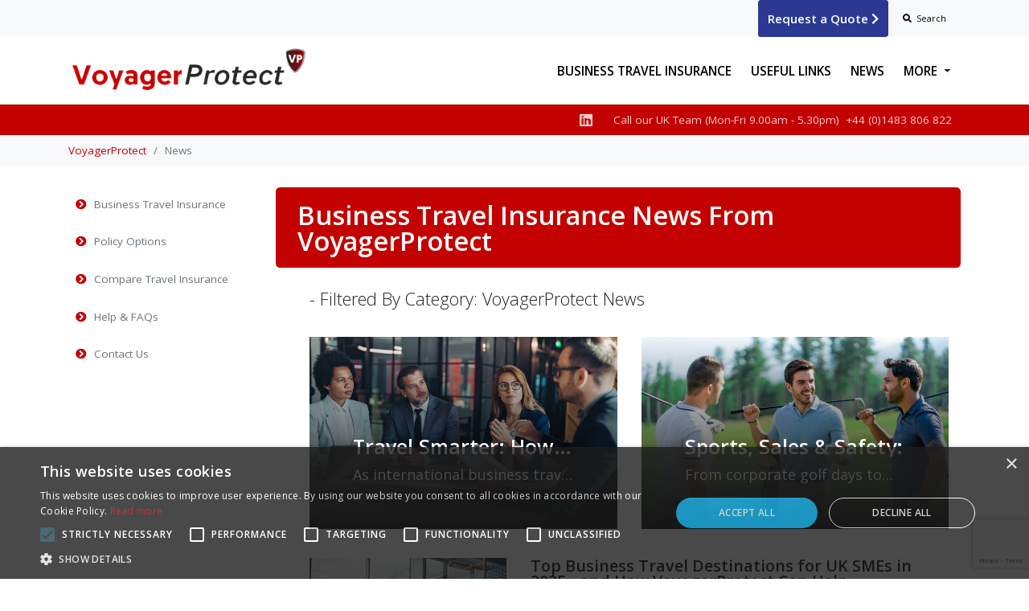

--- FILE ---
content_type: text/html; charset=utf-8
request_url: https://www.voyagerprotect.com/news/category/voyagerprotect-news/
body_size: 13877
content:
<!doctype html>
<html lang="en">
<head>
    <meta charset="utf-8">
    <meta name="viewport" id="viewport" content="width=device-width, initial-scale=1, shrink-to-fit=no">
    <title>VoyagerProtect News</title>
    <meta name="description" content="Find all VoyagerProtect Business Travel News in one place" />
    <link rel="icon" href="/media/jnuhfffh/vp-favicon.png">



    <meta property="og:title" content="Business Travel News | Voyager Protect" />
    <meta property="og:type" content="website" />
    <meta property="og:url" content="https://www.voyagerprotect.com/news/" />
    <meta property="og:image" content="https://www.voyagerprotect.com/media/atqfsgs3/voyager-protect-logo-trans.png" /><meta property="og:image:type" content="image/jpg" /><meta property="og:image" content="https://www.voyagerprotect.com/media/cc1nahom/istock-1695662429.jpg" /><meta property="og:image:type" content="image/jpg" /><meta property="og:image" content="https://www.voyagerprotect.com/media/mbmasrol/manual-work-notes.png" /><meta property="og:image:type" content="image/jpg" /><meta property="og:image" content="https://www.voyagerprotect.com/media/i0piyu1w/why-corporate-travel-insurance-is-vital-img.png" /><meta property="og:image:type" content="image/jpg" /><meta property="og:image" content="https://www.voyagerprotect.com/media/32hp3wcs/vpro-sports-and-activities.png" /><meta property="og:image:type" content="image/jpg" /><meta property="og:image" content="https://www.voyagerprotect.com/media/j0qjivq1/smemeeting.png" /><meta property="og:image:type" content="image/jpg" /><meta property="og:image" content="https://www.voyagerprotect.com/media/qbwdfr4u/istock-865774064-1200x800.jpg" /><meta property="og:image:type" content="image/jpg" /><meta property="og:image" content="https://www.voyagerprotect.com/media/q2odbzpv/istock-2149849641_small.jpg" /><meta property="og:image:type" content="image/jpg" /><meta property="og:image" content="https://www.voyagerprotect.com/media/zzclqwos/gettyimages-1380360315.jpg" /><meta property="og:image:type" content="image/jpg" /><meta property="og:image" content="https://www.voyagerprotect.com/media/a0bmvqnq/gettyimages-1728140476.jpg" /><meta property="og:image:type" content="image/jpg" />
    <meta property="og:description" content="Business Travel Insurance News for Small, Medium and Large Businesses" />


    <meta name="twitter:card" content="summary" />
    <meta name="twitter:site" content="https://www.voyagerprotect.com" />
    <meta name="twitter:title" content="Business Travel News | Voyager Protect" />
    <meta name="twitter:description" content="Business Travel Insurance News for Small, Medium and Large Businesses" />
    <meta name="twitter:image" content="https://www.voyagerprotect.com/media/cc1nahom/istock-1695662429.jpg" />


    <!-- Bootstrap 4.4.1 core -->
    <link rel="stylesheet" integrity="sha384-Vkoo8x4CGsO3+Hhxv8T/Q5PaXtkKtu6ug5TOeNV6gBiFeWPGFN9MuhOf23Q9Ifjh" crossorigin="anonymous" href="https://cdn.jsdelivr.net/npm/bootstrap@4.4.1/dist/css/bootstrap.min.css">
    <!-- FontAwesome 5.9 -->
    <link rel="stylesheet" integrity="sha384-i1LQnF23gykqWXg6jxC2ZbCbUMxyw5gLZY6UiUS98LYV5unm8GWmfkIS6jqJfb4E" crossorigin="anonymous" href="https://use.fontawesome.com/releases/v5.9.0/css/all.css">
    <!-- Fancybox 3 -->
    <link rel="stylesheet" href="https://cdn.jsdelivr.net/gh/fancyapps/fancybox@3.5.6/dist/jquery.fancybox.min.css" />
    <!-- AOS -->
    <link rel="stylesheet" href="https://unpkg.com/aos@next/dist/aos.css" />
    <!-- Swiper -->
    <link rel="stylesheet" href="/css/swiper.min.css">
    <!-- jquery -->
   <!-- <script src="https://code.jquery.com/jquery-3.4.1.min.js"
            integrity="sha256-CSXorXvZcTkaix6Yvo6HppcZGetbYMGWSFlBw8HfCJo="
            crossorigin="anonymous"></script> -->
    <script integrity="sha256-/JqT3SQfawRcv/BIHPThkBvs0OEvtFFmqPF/lYI/Cxo=" crossorigin="anonymous" src="https://code.jquery.com/jquery-3.7.1.min.js"></script>        
    <!-- YouTube
    <script src="https://www.youtube.com/iframe_api"></script> -->
    <!-- Fonts -->
    <link rel="preconnect" href="https://fonts.gstatic.com">
    <link rel="stylesheet" href="https://fonts.googleapis.com/css2?family=Open&#x2B;Sans:wght@300;400;600&amp;display=swap">
    <!-- Custom styles -->
    <link rel="stylesheet" href="/css/helpers.css">
    <link rel="stylesheet" href="/css/vis.css">
        <style>

            .brand-color1{ color:#c30101!important; }
            .brand-background1{ background - color:#c30101!important;}
            .branded-page .nav-item i.text-secondary, .branded-page ul.ticklist>li:before, .branded-page ul.chevronlist>li:before{ color:#c30101!important; }
            .branded-page .bg-primary{ background-color:#c30101!important; }
            .branded-page .text-primary{ color:#c30101!important; }
            .branded-page .megamenu .dropdown .dropdown-menu{ border-color:#c30101!important; }
        
            .brand-color2{ color:#000000!important; }
            .brand-background2{background-color:#000000!important; }
            .branded-page .quoteform-wrapper .form-section {border-color:#000000!important; }
            .branded-page .bg-secondary{ background-color:#000000!important; }
            .branded-page .text-secondary{ color:#000000!important; }




            .branded-page .topnav-top ul.nav .nav-link, .branded-page .topnav-top .toggle-icon { color: #000000 !important; }
            .branded-page .topnav-top ul.nav .nav-link:hover, .branded-page .topnav-top ul.nav .nav-link:active, .branded-page .topnav-top ul.nav .nav-link:focus { color: #c30101 !important;}


            .branded-page .topnav-main ul.navbar-nav .nav-link, .branded-page .topnav-main .toggle-icon { color: #000000 !important; }
            .branded-page .topnav-main ul.navbar-nav .nav-link:hover, .branded-page .topnav-main ul.navbar-nav .nav-link:active, .branded-page .topnav-main ul.navbar-nav .nav-link:focus { color: #c30101 !important;}


            .branded-page .topnav-social { background-color: #c30101 !important; }
        
        
            .branded-page .btn-primary { background-color: #2b3993 !important; border-color: #2b3993!important; }
            .branded-page .btn-outline-primary { border-color: #2b3993 !important; color: #2b3993!important; background-color:#fff!important; }
            .branded-page .btn-primary:hover { background-color: #4056ea !important; border-color: #4056ea!important; }
            .branded-page .btn-outline-primary:hover { border-color: #4056ea !important; background-color: #4056ea!important; color: #fff!important; }
        
        
            .branded-page .btn-secondary { background-color: #c30101 !important; border-color: #c30101 !important; }
            .branded-page .btn-outline-secondary { border-color: #c30101 !important; color: #c30101!important; background-color:#fff!important; }
            .branded-page .btn-secondary:hover { background-color: #f90101 !important; border-color: #f90101 !important; }
            .branded-page .btn-outline-secondary:hover { border-color: #f90101 !important; background-color: #f90101!important; color: #fff!important; }

            .branded-page footer .bg-primary { background-color: #000000 !important; }
            .branded-page footer .footer-columns .title { color: #fff !important; opacity: .9; }

            .branded-page h2, .branded-page h3, .branded-page h4, .branded-page h5, .branded-page h6 { color: #000000; }
            .branded-page h1.bg-secondary { background-color: #c30101!important; }
            .branded-page h1.bg-secondary { color: #ffffff!important; }

            .branded-page p a:not(.btn), .branded-page li:not(.nav-item) a:not(.btn), .branded-page .footer-links a, .branded-page a:not(.btn):not(.nav-link):not(.text-white) { color: #c30101 !important; }
            .branded-page p a:not(.btn):hover, .branded-page li:not(.nav-item) a:not(.btn):hover, .branded-page a.text-muted:hover, .branded-page .footer-links a:hover, .branded-page a:not(.btn):not(.nav-link):not(.text-white):hover { color: #2b3993 !important; }

            .tel-link{ color:#ffffff!important; }
            .tel-link:hover{ color:#d4dbf7!important; }
        
            .btn-orange{ background-color:#2b3993!important; border-color:#2b3993!important; }

            .btn-orange:hover{ background-color:#4056ea!important; border-color:#4056ea!important; }
        </style>
    <script>
        var RHWidgetScripts = new Array();
    </script>
    <!-- Google Tag Manager -->
<script>(function(w,d,s,l,i){w[l]=w[l]||[];w[l].push({'gtm.start':
new Date().getTime(),event:'gtm.js'});var f=d.getElementsByTagName(s)[0],
j=d.createElement(s),dl=l!='dataLayer'?'&l='+l:'';j.async=true;j.src=
'https://www.googletagmanager.com/gtm.js?id='+i+dl;f.parentNode.insertBefore(j,f);
})(window,document,'script','dataLayer','GTM-P95X2GW5');</script>
<!-- End Google Tag Manager -->


<!-- Google tag (gtag.js) -->
<script async src="https://www.googletagmanager.com/gtag/js?id=G-BTT0QY2YLG"></script>
<script>
  window.dataLayer = window.dataLayer || [];
  function gtag(){dataLayer.push(arguments);}
  gtag('js', new Date());

  gtag('config', 'G-BTT0QY2YLG');
</script>
    
</head>
<body data-page-id="11369" class="bg-fixed bg-pos-t branded-page" >

    <span id="page-top"></span>
    <header>
    <div class="topnav-top bg-light">
        <div class="container">
            <div class="row">
                <div class="col">
                    <ul class="nav justify-content-between justify-content-md-end align-items-center text-center">
<ul class="nav">
<li class="nav-item"><a rel="noopener" data-id="11368" href="#" class="nav-link btn btn-sm btn-primary quotemodal" data-form="EmployerPaidGroupTravel" data-dest="LPqbFTcj8OCvFBJtqpfe6JH/LW0RXcaDOkLTrET2OpYD6ISMeOQl8vE0IvhjIjCSuldKim1xQss=" data-parent="-1" data-user="11111" data-product="22222" data-voucher="" data-google=""><span style="color: #ffffff;">Request a Quote</span><span class="fas fa-chevron-right ml-1" style="color: #ffffff;"></span></a></li>
<!--<li class="nav-item"><a rel="noopener" href="#" title="Get a Quote" class="nav-link btn btn-sm btn-secondary my-2"><span style="color: #ffffff;">Request a Quote</span></a></li>--></ul>                        <li class="nav-item"><a href="#!" class="nav-link" data-toggle="modal" data-target="#modal-search"><span class="fas fa-search">&nbsp;</span> <span class="d-none d-md-inline">Search</span></a></li>
                    </ul>
                </div>
            </div>
        </div>
    </div>
    <div class="topnav-main">
        <div class="container">
            <div class="row">
                <div class="col">
                    <div class="megamenu navbar navbar-expand-lg">
                        <a class="navbar-brand" href="/">
                                <img src="/media/atqfsgs3/voyager-protect-logo-trans.png" class="img-fluid logo" alt="Voyager Protect Logo">
                        </a>
                        <button class="navbar-toggler" type="button" data-toggle="collapse" data-target="#navbarSupportedContent" aria-controls="navbarSupportedContent" aria-expanded="false" aria-label="Toggle navigation">
                            <span class="toggle-icon"><i class="fas fa-bars"></i></span>
                        </button>
                        <div class="collapse navbar-collapse justify-content-end" id="navbarSupportedContent">

                            <!-- desktop nav -->
                            <div class="nav-desktop d-none d-lg-flex">
                                <ul class="navbar-nav">
                                            <li class="nav-item">
                                                <a class="nav-link" target="_self" href="/business-travel-insurance/">Business Travel Insurance</a>
                                            </li>
                                            <li class="nav-item">
                                                <a class="nav-link" target="_self" href="/useful-links/">Useful Links</a>
                                            </li>
                                            <li class="nav-item">
                                                <a class="nav-link" target="_self" href="/news/">News</a>
                                            </li>
                                        <li class="nav-item dropdown">
                                            <a class="nav-link dropdown-toggle" data-toggle="dropdown" href="#">More</a>
                                            <div class="dropdown-menu fade">
                                                <div class="row">
                                                    <div class="col-sm-9">
                                                        <div class="card animate-fast">
                                                            <div class="card-body">
                                                                <div class="row">
                                                                        <div class="col-md-6 mb-3 news-item">
                                                                            <div class="card border-0 pb-0 h-100">
                                                                                <div class="row">
                                                                                    <div class="col-md-4">
                                                                                        <a href="/news/launches-innovative-online-solution-for-its-voyagerprotect-employer-paid-group-business-and-leisure-travel-insurance-product/"><img src="/media/cc1nahom/istock-1695662429.jpg?width=150&amp;height=100&amp;v=1d9fb7430fee6d0" class="ing-fluid" alt="Launches innovative online solution for its VoyagerProtect Business Travel Insurance Product"></a>
                                                                                    </div>
                                                                                    <div class="col-md-8 pl-0">
                                                                                        <div class="card-body">
                                                                                            <h6 class="mb-3"><a href="/news/launches-innovative-online-solution-for-its-voyagerprotect-employer-paid-group-business-and-leisure-travel-insurance-product/" class="text-primary"><strong>Launches innovative online solution for its VoyagerProtect Business Travel Insurance Product</strong></a></h6>
                                                                                            <p class="text-muted">As an Independent Travel Insurance Wholesale broker, we have been busy over the recent lock-down per...</p>
                                                                                        </div>
                                                                                    </div>
                                                                                </div>
                                                                            </div>
                                                                        </div>
                                                                </div>
                                                                <div class="row">
                                                                    <div class="col text-center">
                                                                        <a href="/news/" class="btn btn-sm btn-outline-secondary p-2">See More News</a>
                                                                    </div>
                                                                </div>
                                                            </div>
                                                        </div>
                                                    </div>
                                                    <div class="col">
                                                        <div class="card h-100 animate-fast">
                                                            <div class="card-body">
                                                                <ul class="nav subnav flex-column mb-0">
                                                                        <li class="nav-item">
                                                                            <a href="/useful-links/about-us/" class="nav-link d-flex" target="_self">
                                                                                <div><i class="fas fa-chevron-right mr-2 text-secondary"></i></div>
                                                                                <div>About Us</div>
                                                                            </a>
                                                                        </li>
                                                                        <li class="nav-item">
                                                                            <a href="/useful-links/faqs-help/" class="nav-link d-flex" target="_self">
                                                                                <div><i class="fas fa-chevron-right mr-2 text-secondary"></i></div>
                                                                                <div>FAQs &amp; Help</div>
                                                                            </a>
                                                                        </li>
                                                                        <li class="nav-item">
                                                                            <a href="/useful-links/contact-us/" class="nav-link d-flex" target="_self">
                                                                                <div><i class="fas fa-chevron-right mr-2 text-secondary"></i></div>
                                                                                <div>Contact Us</div>
                                                                            </a>
                                                                        </li>
                                                                        <li class="nav-item">
                                                                            <a href="/useful-links/make-a-claim/" class="nav-link d-flex" target="_self">
                                                                                <div><i class="fas fa-chevron-right mr-2 text-secondary"></i></div>
                                                                                <div>Make a Claim</div>
                                                                            </a>
                                                                        </li>
                                                                </ul>
                                                            </div>
                                                        </div>
                                                    </div>
                                                </div>
                                            </div>
                                        </li>
                                </ul>
                            </div>

                            <!-- mobile nav -->
                            <div class="nav-mob d-lg-none pt-2 mt-3">
                                <div class="row">
                                    <div class="col">
                                        <div class="" id="accordionExample">
                                                    <div class="item-toplevel">
                                                        <a href="/business-travel-insurance/" target="_self">Business Travel Insurance</a>
                                                    </div>
                                                    <div class="item-toplevel">
                                                        <a href="/useful-links/" target="_self">Useful Links</a>
                                                    </div>
                                                    <div class="item-toplevel">
                                                        <a href="/news/" target="_self">News</a>
                                                    </div>
                                                <div class="item-toplevel align-items-center">
                                                    <a class="" data-toggle="collapse" data-target="#collapseSix" aria-expanded="false" aria-controls="collapseSix">More<i class="fas fa-caret-down ml-2 pt-1"></i></a>
                                                </div>
                                                <div class="collapse item-sub" id="collapseSix" data-parent="#accordionExample">
                                                        <a href="/useful-links/about-us/" target="_self">About Us</a>
                                                        <a href="/useful-links/faqs-help/" target="_self">FAQs &amp; Help</a>
                                                        <a href="/useful-links/contact-us/" target="_self">Contact Us</a>
                                                        <a href="/useful-links/make-a-claim/" target="_self">Make a Claim</a>
                                                </div>
                                        </div>
                                    </div>
                                </div>
                            </div>

                        </div>
                        <script>
                            $(document).on('click', '.megamenu .dropdown-menu', function (e) {
                                e.stopPropagation()
                            })
                        </script>
                    </div>
                </div>
            </div>
        </div>
    </div>
    <div class="topnav-social bg-primary">
        <div class="container">
            <div class="row">
                <div class="col">
                    <ul class="nav justify-content-end align-items-center">
<ul class="nav">
<li class="nav-item"><a rel="noopener" href="https://www.linkedin.com/company/voyager-insurance-services-ltd" target="_blank" class="nav-link"><span class="fab fa-linkedin">&nbsp;</span></a></li>
<!--<li class="nav-item"><a rel="noopener" href="https://twitter.com/HRVoyager" target="_blank" class="nav-link"><span class="fas fa-twitter"> </span></a></li>--> <!--<li class="nav-item"><a rel="noopener" href="https://www.twitter/insuraworld" target="_blank" class="nav-link"><span class="fas fa-swimmer"> </span></a></li>--></ul>                            <li class="nav-item">
                                <a class="nav-link" href="tel:&#x2B;44 (0)1483 806 822")><span class="small"><span class="d-none d-lg-inline">Call our UK Team (Mon-Fri 9.00am - 5.30pm)</span>&nbsp; &#x2B;44 (0)1483 806 822</span></a>
                            </li>
                    </ul>
                </div>
            </div>
        </div>
    </div>
</header>
    <main id="top">
        
            <!-- crumbs -->
    <section class="mb-2 py-2 bg-light">
        <div class="container">
            <div class="row">
                <div class="col">
                    <nav aria-label="breadcrumb" class="small">
                        <ol class="breadcrumb pl-0">
                                <li class="breadcrumb-item"><a href="/">VoyagerProtect</a></li>
                                <li class="breadcrumb-item active font-weight-xbold" aria-current="page">News</li>
                        </ol>
                    </nav>
                </div>
            </div>
        </div>
    </section>



        <div class="container alert-container">
            <div class="row">
                <div class="col">
                </div>
            </div>
        </div>
        <section class="pb-1 mt-3" id="content">
            <div class="container">
                <div class="row">
                        <div class="col-lg-3 mb-4">
                            <div class="mb-lg-4 h-100">
    <div class="subnav small navbar-expand-lg bg-white sticky-top">
        <div class="subnav-current-mob align-items-center d-flex flex-row d-lg-none">
            <a href="#" class="subnav-toggle pl-3 nav-link collapsed text-muted" data-toggle="collapse" data-target="#subnavCollapse" aria-controls="subnavCollapse" aria-expanded="false" aria-label="Toggle navigation">See Related Pages</a>
            <a href="#" class="subnav-toggle ml-auto collapsed" data-toggle="collapse" data-target="#subnavCollapse" aria-controls="subnavCollapse" aria-expanded="false" aria-label="Toggle navigation"><i class="fas fa-caret-down fa-lg p-3 text-light"></i></a>
        </div>
        <div class="navbar-collapse flex-column align-self-end collapse mt-md-0" id="subnavCollapse" style="">
            <div class="w-100">
                    <div class=" w-100">
        <ul class="nav subnav subnav-related flex-column w-100 pb-2">
                <li class="nav-item">
                    <a href="/business-travel-insurance/" class="nav-link d-flex" data-scroll >
                        <div><i class="fas fa-chevron-circle-right mr-2 text-secondary"></i></div>
                        <div>Business Travel Insurance</div>
                    </a>
                </li>
                <li class="nav-item">
                    <a href="/policy-options/" class="nav-link d-flex" data-scroll >
                        <div><i class="fas fa-chevron-circle-right mr-2 text-secondary"></i></div>
                        <div>Policy Options</div>
                    </a>
                </li>
                <li class="nav-item">
                    <a href="/useful-links/compare-travel-insurance/" class="nav-link d-flex" data-scroll >
                        <div><i class="fas fa-chevron-circle-right mr-2 text-secondary"></i></div>
                        <div>Compare Travel Insurance</div>
                    </a>
                </li>
                <li class="nav-item">
                    <a href="/useful-links/faqs-help/" class="nav-link d-flex" data-scroll >
                        <div><i class="fas fa-chevron-circle-right mr-2 text-secondary"></i></div>
                        <div>Help &amp; FAQs</div>
                    </a>
                </li>
                <li class="nav-item">
                    <a href="/useful-links/contact-us/" class="nav-link d-flex" data-scroll >
                        <div><i class="fas fa-chevron-circle-right mr-2 text-secondary"></i></div>
                        <div>Contact Us</div>
                    </a>
                </li>
        </ul>
    </div>

            </div>
        </div>
    </div>
</div>

                        </div>
                    <div class="col-lg-9 mb-4">
                        <div class="">
                            <div class="row">
                                <div class="col-12">
                                        <h1 class="bg-secondary rounded-lg text-white mb-4 py-3 p-2 pl-4 ml-lg-n4">
                                            Business Travel Insurance News From VoyagerProtect 
                                        </h1>
                                </div>
                            </div>
                        </div>

                            <div class="content-area">
                                

        <div class="container">
            <div class="row">
                <div class="col-md-12">
                    <div >
                    </div>
                </div>            </div>
        </div>




                            </div>
                            <div class="container">
        <div class="row">
            <div class="col">
                <p class="lead mb-3 text-capitalize">- Filtered by Category: VoyagerProtect News</p>
            </div>
        </div>
    </div>
<section class="container my-3">
    <div class="row mb-5">
        <div class="col blog-list" id="divBlogs">
            <div class="row mb-3">
                    <div class="col-md-6 mb-3 grow">
                        <div class="position-relative">
                            <div class="overflow-hidden">
                                <picture>
                                    <source srcset="/media/a0bmvqnq/gettyimages-1728140476.jpg?width=720&amp;height=450&amp;v=1dc4fd6737b5350" class="img-fluid" alt="Travel Smarter: How SMEs Can Build a Simple Business Travel Policy That Works" media="(min-width: 992px)">
                                    <source srcset="/media/a0bmvqnq/gettyimages-1728140476.jpg?width=600&amp;height=600&amp;v=1dc4fd6737b5350" class="img-fluid" alt="Travel Smarter: How SMEs Can Build a Simple Business Travel Policy That Works" media="(min-width: 768px)">
                                    <img srcset="/media/a0bmvqnq/gettyimages-1728140476.jpg?width=500&amp;height=200&amp;v=1dc4fd6737b5350" class="img-fluid" alt="Travel Smarter: How SMEs Can Build a Simple Business Travel Policy That Works">
                                </picture>
                            </div>
                            <div class="img-overlay d-flex flex-column justify-content-end text-white bg-black-fade-to-bottom p-5">
                                <a href="/news/sme-simple-company-travel-policy/" target="_self" class="text-white"><h2 class="truncate-1line text-white">Travel Smarter: How SMEs Can Build a Simple Business Travel Policy That Works</h2></a>
                                <p class="mb-0 truncate-1line">As international business travel returns to pre-pandemic levels, many UK small and medium-sized enterprises (SMEs) are once again sending employees overseas for meetings, conferences, and trade events. Yet, while travel may be part of growth, it also brings challenges — from trip disruptions to health emergencies abroad. A clear company policy on business travel not only helps control costs but also keeps employees safe and ensures duty of care obligations are met. In this article, we explore how SMEs can build an effective travel policy and how Voyager Protect can help provide the right sort of business travel insurance cover to support it....<a href="/news/sme-simple-company-travel-policy/"  target="_self" class="text-white text-nowrap">Read More </a></p>
                            </div>
                        </div>
                    </div>
                    <div class="col-md-6 mb-3 grow">
                        <div class="position-relative">
                            <div class="overflow-hidden">
                                <picture>
                                    <source srcset="/media/zzclqwos/gettyimages-1380360315.jpg?width=720&amp;height=450&amp;v=1dc173097883f30" class="img-fluid" alt="Sports, Sales &amp; Safety:" media="(min-width: 992px)">
                                    <source srcset="/media/zzclqwos/gettyimages-1380360315.jpg?width=600&amp;height=600&amp;v=1dc173097883f30" class="img-fluid" alt="Sports, Sales &amp; Safety:" media="(min-width: 768px)">
                                    <img srcset="/media/zzclqwos/gettyimages-1380360315.jpg?width=500&amp;height=200&amp;v=1dc173097883f30" class="img-fluid" alt="Sports, Sales &amp; Safety:">
                                </picture>
                            </div>
                            <div class="img-overlay d-flex flex-column justify-content-end text-white bg-black-fade-to-bottom p-5">
                                <a href="/news/sports-sales-and-safety/" target="_self" class="text-white"><h2 class="truncate-1line text-white">Sports, Sales &amp; Safety:</h2></a>
                                <p class="mb-0 truncate-1line">From corporate golf days to client ski trips, business travel often involves more than just meetings in a boardroom. For UK SMEs and other businesses, allowing employees to participate in activities during business trips can strengthen relationships, boost morale, and make travel more rewarding. Without the appropriate business travel insurance cover in place though, those activities could pose unexpected risks. In this article, we explore why activity cover is essential — and how Voyager Protect can help your people, and your business, stay protected....<a href="/news/sports-sales-and-safety/"  target="_self" class="text-white text-nowrap">Read More </a></p>
                            </div>
                        </div>
                    </div>
            </div>
<div class="row mb-3">
    <div class="col-md-4 mb-3">
        <a href="/news/top-business-travel-destinations-for-uk-smes-in-2025/" target="_self">
            <picture>
                <source srcset="/media/q2odbzpv/istock-2149849641_small.jpg?width=720&amp;height=450&amp;v=1dc014d2b788320" class="img-fluid" alt="Top Business Travel Destinations for UK SMEs in 2025 - and How VoyagerProtect Can Help" media="(min-width: 992px)">
                <source srcset="/media/q2odbzpv/istock-2149849641_small.jpg?width=600&amp;height=600&amp;v=1dc014d2b788320" class="img-fluid" alt="Top Business Travel Destinations for UK SMEs in 2025 - and How VoyagerProtect Can Help" media="(min-width: 768px)">
                <img srcset="/media/q2odbzpv/istock-2149849641_small.jpg?width=500&amp;height=200&amp;v=1dc014d2b788320" class="img-fluid" alt="Top Business Travel Destinations for UK SMEs in 2025 - and How VoyagerProtect Can Help">
            </picture>
        </a>
    </div>
    <div class="col-md-8 mb-3 d-flex flex-column justify-content-center">
        <a href="/news/top-business-travel-destinations-for-uk-smes-in-2025/" target="_self"><h5>Top Business Travel Destinations for UK SMEs in 2025 - and How VoyagerProtect Can Help</h5></a>
        <p class="small text-muted" style="max-width: 100ch;">As the post pandemic global economy continues to evolve, UK small and medium-sized enterprises (SMEs) are increasingly looking beyond domestic borders to forge new partnerships, secure deals, and explore growth opportunities. Business travel is on the rise, with SMEs often sending employees to key markets across Europe, Asia, and the Middle East. However, with each trip comes unique challenges — from logistical issues to unexpected emergencies. This article highlights some of the top business travel destinations for UK SMEs in 2025, along with how the VoyagerProtect business travel insurance policy can help ensure every trip is safe, efficient, and stress-free....</p>
        <span><a href="/news/top-business-travel-destinations-for-uk-smes-in-2025/" target="_self" class="btn btn-sm btn-outline-primary">Read More </a></span>
    </div>
</div><div class="row mb-3">
    <div class="col-md-4 mb-3">
        <a href="/news/the-rise-of-bleisure-travel/" target="_self">
            <picture>
                <source srcset="/media/qbwdfr4u/istock-865774064-1200x800.jpg?width=720&amp;height=450&amp;v=1dbf26e5c2bf2b0" class="img-fluid" alt="Bleisure Boom: " media="(min-width: 992px)">
                <source srcset="/media/qbwdfr4u/istock-865774064-1200x800.jpg?width=600&amp;height=600&amp;v=1dbf26e5c2bf2b0" class="img-fluid" alt="Bleisure Boom: " media="(min-width: 768px)">
                <img srcset="/media/qbwdfr4u/istock-865774064-1200x800.jpg?width=500&amp;height=200&amp;v=1dbf26e5c2bf2b0" class="img-fluid" alt="Bleisure Boom: ">
            </picture>
        </a>
    </div>
    <div class="col-md-8 mb-3 d-flex flex-column justify-content-center">
        <a href="/news/the-rise-of-bleisure-travel/" target="_self"><h5>Bleisure Boom: </h5></a>
        <p class="small text-muted" style="max-width: 100ch;">Bleisure travel – the combination of business and leisure during work trips – is becoming increasingly common among UK professionals. This article explores how SMEs can support this trend while managing risks and ensuring employee wellbeing. It also highlights how the VoyagerProtect business travel insurance policy can offer cover for both the business and leisure portions of a trip, providing flexible protection for companies and peace of mind for staff....</p>
        <span><a href="/news/the-rise-of-bleisure-travel/" target="_self" class="btn btn-sm btn-outline-primary">Read More </a></span>
    </div>
</div><div class="row mb-3">
    <div class="col-md-4 mb-3">
        <a href="/news/the-hidden-risks-of-business-travel/" target="_self">
            <picture>
                <source srcset="/media/j0qjivq1/smemeeting.png?width=720&amp;height=450&amp;v=1dbdacb1f71ce90" class="img-fluid" alt="The Hidden Risks of Business Travel: " media="(min-width: 992px)">
                <source srcset="/media/j0qjivq1/smemeeting.png?width=600&amp;height=600&amp;v=1dbdacb1f71ce90" class="img-fluid" alt="The Hidden Risks of Business Travel: " media="(min-width: 768px)">
                <img srcset="/media/j0qjivq1/smemeeting.png?width=500&amp;height=200&amp;v=1dbdacb1f71ce90" class="img-fluid" alt="The Hidden Risks of Business Travel: ">
            </picture>
        </a>
    </div>
    <div class="col-md-8 mb-3 d-flex flex-column justify-content-center">
        <a href="/news/the-hidden-risks-of-business-travel/" target="_self"><h5>The Hidden Risks of Business Travel: </h5></a>
        <p class="small text-muted" style="max-width: 100ch;">For many small to medium-sized enterprises (SMEs) in the UK, international business travel is a vital part of growth — whether it's meeting clients overseas, attending trade shows, or exploring new markets. But while travel may open doors, it also introduces risks that can have serious financial and operational consequences if not managed properly. That’s where business travel protection becomes not just useful, but essential....</p>
        <span><a href="/news/the-hidden-risks-of-business-travel/" target="_self" class="btn btn-sm btn-outline-primary">Read More </a></span>
    </div>
</div><div class="row mb-3">
    <div class="col-md-4 mb-3">
        <a href="/news/manual-work-cover/" target="_self">
            <picture>
                <source srcset="/media/mbmasrol/manual-work-notes.png?width=720&amp;height=450&amp;v=1db248a158ed2d0" class="img-fluid" alt="New Manual Work Cover Available On VoyagerProtect" media="(min-width: 992px)">
                <source srcset="/media/mbmasrol/manual-work-notes.png?width=600&amp;height=600&amp;v=1db248a158ed2d0" class="img-fluid" alt="New Manual Work Cover Available On VoyagerProtect" media="(min-width: 768px)">
                <img srcset="/media/mbmasrol/manual-work-notes.png?width=500&amp;height=200&amp;v=1db248a158ed2d0" class="img-fluid" alt="New Manual Work Cover Available On VoyagerProtect">
            </picture>
        </a>
    </div>
    <div class="col-md-8 mb-3 d-flex flex-column justify-content-center">
        <a href="/news/manual-work-cover/" target="_self"><h5>New Manual Work Cover Available On VoyagerProtect</h5></a>
        <p class="small text-muted" style="max-width: 100ch;">VoyagerProtect our solution for annual company travel insurance which now includes cover for manual workers. Request your quote today...</p>
        <span><a href="/news/manual-work-cover/" target="_self" class="btn btn-sm btn-outline-primary">Read More </a></span>
    </div>
</div><div class="row mb-3">
    <div class="col-md-4 mb-3">
        <a href="/news/launches-innovative-online-solution-for-its-voyagerprotect-employer-paid-group-business-and-leisure-travel-insurance-product/" target="_self">
            <picture>
                <source srcset="/media/cc1nahom/istock-1695662429.jpg?width=720&amp;height=450&amp;v=1d9fb7430fee6d0" class="img-fluid" alt="Launches innovative online solution for its VoyagerProtect Business Travel Insurance Product" media="(min-width: 992px)">
                <source srcset="/media/cc1nahom/istock-1695662429.jpg?width=600&amp;height=600&amp;v=1d9fb7430fee6d0" class="img-fluid" alt="Launches innovative online solution for its VoyagerProtect Business Travel Insurance Product" media="(min-width: 768px)">
                <img srcset="/media/cc1nahom/istock-1695662429.jpg?width=500&amp;height=200&amp;v=1d9fb7430fee6d0" class="img-fluid" alt="Launches innovative online solution for its VoyagerProtect Business Travel Insurance Product">
            </picture>
        </a>
    </div>
    <div class="col-md-8 mb-3 d-flex flex-column justify-content-center">
        <a href="/news/launches-innovative-online-solution-for-its-voyagerprotect-employer-paid-group-business-and-leisure-travel-insurance-product/" target="_self"><h5>Launches innovative online solution for its VoyagerProtect Business Travel Insurance Product</h5></a>
        <p class="small text-muted" style="max-width: 100ch;">As an Independent Travel Insurance Wholesale broker, we have been busy over the recent lock-down period working on our VoyagerProtect Business Travel Insurance product in order to make it quicker and easier...</p>
        <span><a href="/news/launches-innovative-online-solution-for-its-voyagerprotect-employer-paid-group-business-and-leisure-travel-insurance-product/" target="_self" class="btn btn-sm btn-outline-primary">Read More </a></span>
    </div>
</div>        </div>
            <div class="container">
                <div class="row">
                    <div class="col text-center">
                    </div>
                </div>
            </div>
        </div>
</section>

                            <div class="content-area">
                                





                            </div>
                    </div>
                </div>
            </div>
        </section>
    </main>
    
<footer class="">
    <section class="bg-primary pt-5 pb-3 d-none d-md-flex">
        <div class="container">
            <div class="row footer-columns text-white">
                    <div class="mb-4 col-sm-3">
                        <h5 class="title">VoyagerProtect </h5>
                            <ul class="nav small">
                                <li class="nav-item"><a href="/useful-links/about-us/"  class="nav-link">About Us</a></li>
                                <li class="nav-item"><a href="/useful-links/contact-us/"  class="nav-link">Contact</a></li>
                                <li class="nav-item"><a href="/news/"  class="nav-link">News</a></li>
                            </ul>
                        
                    </div>
                    <div class="mb-4 col-sm-3">
                        <h5 class="title">Business Travel Insurance</h5>
                            <ul class="nav small">
                                <li class="nav-item"><a href="/business-travel-insurance/business-travel-insurance-solutions-for-smes/"  class="nav-link">Business Travel Insurance Solutions For SMEs</a></li>
                                <li class="nav-item"><a href="/business-travel-insurance/group-business-travel-insurance-for-large-businesses/"  class="nav-link">Group Business Travel Insurance for Large Businesses</a></li>
                                <li class="nav-item"><a href="/useful-links/compare-travel-insurance/"  class="nav-link">Compare Travel Insurance</a></li>
                                <li class="nav-item"><a href="/policy-options/"  class="nav-link">Policy Options</a></li>
                            </ul>
                        
                    </div>
                    <div class="mb-4 col-sm-3">
                        <h5 class="title">Useful Links</h5>
                            <ul class="nav small">
                                <li class="nav-item"><a href="/useful-links/policy-documents/"  class="nav-link">Policy Documents</a></li>
                                <li class="nav-item"><a href="/useful-links/make-a-claim/"  class="nav-link">Make a Claim</a></li>
                                <li class="nav-item"><a href="/useful-links/faqs-help/"  class="nav-link">Help &amp; FAQs</a></li>
                                <li class="nav-item"><a href="/useful-links/sports-activities-list/"  class="nav-link">Sports &amp; Activities List</a></li>
                            </ul>
                        <!--<p> </p>
<div class="small">
<h5 class="title">Socialise With Us</h5>
<a rel="noopener" href="https://www.facebook.com/insuraworld" target="_blank" class="social-facebook mr-3"><span class="fab fa-facebook-f fa-2x"></span></a> <a rel="noopener" href="https://www.instagram.com/insuraworld" target="_blank" class="social-instagram mr-3"><span class="fab fa-instagram fa-2x"></span></a> <a rel="noopener" href="https://twitter.com/insuraworld" target="_blank" class="social-twitter mr-3"><span class="fab fa-twitter fa-2x"></span></a></div>-->
                    </div>
                    <div class="mb-4 col-sm-3">
                        <h5 class="title">Legal</h5>
                            <ul class="nav small">
                                <li class="nav-item"><a href="/useful-links/terms-of-business/"  class="nav-link">Terms of Business</a></li>
                                <li class="nav-item"><a href="/useful-links/privacy-policy/"  class="nav-link">Privacy Policy</a></li>
                                <li class="nav-item"><a href="/useful-links/complaints/"  class="nav-link">Complaints</a></li>
                            </ul>
                        <div class="small">
<h5 class="title">Socialise With Us</h5>
<a rel="noopener" href="https://www.linkedin.com/company/voyager-insurance-services-ltd" target="_blank" class="social-linkedin mr-3 text-white"><span class="fab fa-linkedin fa-2x"></span></a> <!--<a rel="noopener" href="https://www.instagram.com/insuraworld" target="_blank" class="social-instagram mr-3 text-white"><span class="fab fa-instagram fa-2x"></span></a> <a rel="noopener" href="https://twitter.com/insuraworld" target="_blank" class="social-twitter mr-3 text-white"><span class="fab fa-twitter fa-2x"></span></a></div>--></div>
                    </div>
            </div>
        </div>
    </section>
    <div class="container">
        <div class="row my-4 footer-links">
            <div class="col">
                <ul class="nav justify-content-center small">
                        <li class="nav-item">
                            <a href="/useful-links/contact-us/" target="_self" class="px-3 mx-2">Contact Us</a>
                        </li>
                        <li class="nav-item">
                            <a href="/useful-links/terms-of-business/" target="_self" class="px-3 mx-2">Terms of Business</a>
                        </li>
                        <li class="nav-item">
                            <a href="/useful-links/privacy-policy/" target="_self" class="px-3 mx-2">Privacy Policy</a>
                        </li>
                </ul>
            </div>
        </div>
        <div class="row">
            <div class="col text-center">
                <div class="col text-center mb-4">
                    <p class="small">© 2015-2026 Voyager Protect. All Rights Reserved.</p>
                </div>
                <div class="col text-center mb-4">
<div class="headerContainer">
<p class="small">VoyagerProtect is a trading style of Caledon MGA Ltd. The products on VoyagerProtect are arranged and administered by Caledon MGA Ltd. on a non-advised basis.</p>
<p class="small">Caledon MGA Ltd. is authorised and regulated by the Financial Conduct Authority (Firm Reference Number 305814).</p>
<p class="small">Caledon MGA Ltd. is registered in England No. 3251842. Registered address: Bankside 300, Peachman Way, Broadland Business Park, Norwich, Norfolk, NR7 0LB, United Kingdom. Administration Address: Friary Court, 13-21 High Street, Guildford, Surrey, GU1 3DG, United Kingdom.&nbsp;</p>
</div>
</div>
            </div>
        </div>
        <div class="row d-md-none">
            <div class="col text-center text-muted small recaptcha my-3">
                <img src="/siteimages/recaptcha.png" class="img-fluid mb-1" />
                <p><a href="https://policies.google.com/terms?hl=en" target="_blank">Terms</a><span class="mx-1 text-muted">|</span><a href="https://policies.google.com/privacy?hl=en" target="_blank">Privacy</a></p>
            </div>
        </div>
    </div>
</footer>


    
    <!-- Google Tag Manager (noscript) -->
<noscript><iframe src="https://www.googletagmanager.com/ns.html?id=GTM-P95X2GW5"
height="0" width="0" style="display:none;visibility:hidden"></iframe></noscript>
<!-- End Google Tag Manager (noscript) -->
    

    <a id="back-to-top" href="#page-top" data-scroll class="back-to-top"><i class="fas fa-chevron-up"></i><span>TOP</span></a>

    <!--scripts-->
    <script integrity="sha384-Q6E9RHvbIyZFJoft+2mJbHaEWldlvI9IOYy5n3zV9zzTtmI3UksdQRVvoxMfooAo" crossorigin="anonymous" src="https://cdn.jsdelivr.net/npm/popper.js@1.16.0/dist/umd/popper.min.js"></script>
    <script integrity="sha384-wfSDF2E50Y2D1uUdj0O3uMBJnjuUD4Ih7YwaYd1iqfktj0Uod8GCExl3Og8ifwB6" crossorigin="anonymous" src="https://cdn.jsdelivr.net/npm/bootstrap@4.4.1/dist/js/bootstrap.min.js"></script>
    <script src="/scripts/ie10-viewport-bug-workaround.js"></script>
    <script src="/scripts/swiper.min.js"></script>
    <script src="/scripts/count.js"></script>
    <script src="/scripts/smooth-scroll.min.js"></script>
    <script src="/scripts/TWC.js?v=1.1"></script>
    <script src="/scripts/TWCForms.js"></script>
    <script src="https://www.google.com/recaptcha/api.js?render=6LdR_AgaAAAAAI6YTuMM2HmH3bATRZRNThL7X2eP"></script>
    <script>
        grecaptcha.ready(function () {
            grecaptcha.execute('6LdR_AgaAAAAAI6YTuMM2HmH3bATRZRNThL7X2eP', { action: 'homepage' }).then((token) => {
                $.ajax({ type: 'POST', url: '/browsing/recaptcha', data: { p: 11369, t: token }, success: recapreturn, error: AjaxError });
            });
        });
    </script>
    <script>
        var scroll = new SmoothScroll('[data-scroll]', {
            ignore: '[data-scroll-ignore]',
            header: 'nav', // Selector for fixed headers (must be a valid CSS selector)
            speed: 1000,
            offset: 0,
            easing: 'easeInOutCubic', // Easing pattern to use
        });
    </script>
    <script src="https://unpkg.com/aos@next/dist/aos.js"></script>
    <script>
        AOS.init({
            offset: 10,
            duration: 800,
            easing: 'ease-in-out',
            delay: 0,
            once: false,
            anchorPlacement: 'top-bottom',
        });
    </script>
    <script src="https://cdn.jsdelivr.net/gh/fancyapps/fancybox@3.5.6/dist/jquery.fancybox.min.js"></script>
    <script>
        // Optional - only if options required
        $('[data-fancybox="gallery2"]').fancybox({
            loop: true,
            gutter: 50,
            arrows: true,
            touch: true,
            animationEffect: "zoom",   // false -  "zoom" - "fade" - "zoom-in-out"
            animationDuration: 500,
            transitionEffect: "fade",  // false - "fade" - "slide" - "circular" - "tube" - "zoom-in-out" - "rotate"
            transitionDuration: 1000,
            zoomOpacity: "auto",
            toolbar: true,
            buttons: [
                "zoom",
                "share",
                "slideShow",
                "fullScreen",
                "download",
                "thumbs",
                "close"
            ],
        });
    </script>
    <script>
        $(document).ready(function () {
            $('.showPolicyOptionModal').click(function () {
                var id = $(this).data('optionnode');
                var sp = $(this).data('showproducts');
                var pid = $(this).data('productid');
                $.ajax({
                    type: 'GET',
                    url: '/AjaxContent/getPolicySelectModal.aspx',
                    dataType: 'text',
                    data: { id: id, showProducts: sp, pid: pid },
                    success: function (data) {
                        $('#divPolicySelectContent').html(data);
                        $('#modal-policyselect').modal('show');
                    },
                    error: AjaxError
                });
                return false;
            });
        });
    </script>
    <script>
        var btntop = $('#back-to-top');
        $(window).scroll(function () {
            if ($(window).scrollTop() > 800) {
                btntop.addClass('show');
            } else {
                btntop.removeClass('show');
            }
        });
    </script>

    <!-- Modal: quote form -->
    <div class="modal fade" data-backdrop="static" id="modal-quoteform" tabindex="-1" role="dialog" aria-hidden="true">
        <a class="close" data-dismiss="modal" aria-label="Close"><span class="">&times;</span><span class="">Close</span></a>
        <div class="modal-dialog modal-xl modal-dialog-scrollable  modal-dialog-centered" role="document">
            <div class="modal-content border-0 bg-trans">
                <div class="modal-body bg-white" id="divQuoteFormContent">
                </div>
            </div>
        </div>
    </div>
    <!-- Modal: policy select -->
    <div class="modal modal-policyselect fade" id="modal-policyselect" tabindex="-1" role="dialog" aria-hidden="true">
        <a class="close" data-dismiss="modal" aria-label="Close"><span class="">&times;</span><span class="">Close</span></a>
        <div class="modal-dialog modal-lg" role="document">
            <div class="modal-content border-0 bg-trans">
                <div class="modal-body text-center text-white" id="divPolicySelectContent">
                </div>
            </div>
        </div>
    </div>
    <div class="modal modal-search fade" id="modal-search" tabindex="-1" role="dialog" aria-hidden="true">
        <a class="close" data-dismiss="modal" aria-label="Close"><span class="">&times;</span><span class="">Close</span></a>
        <div class="modal-dialog modal-dialog-centered" role="document">
            <div class="modal-content border-0 bg-trans">
                <div class="modal-body text-center text-white">
                    <div class="title">SEARCH</div>
                    <div class="input-group mb-3">
                        <input id="txtSearch" type="text" class="form-control form-control-lg" placeholder="search">
                        <div class="input-group-append">
                            <a id="btnSearch" href="#" class="btn btn-secondary"><i class="fas fa-search fa-lg pt-2"></i></a>
                        </div>
                    </div>
                </div>
            </div>
        </div>
    </div>
    <div id="cookieContent" style="display:none">
        <p class="cookie-warning__title"><strong>OUR COOKIE POLICY</strong></p>
<div class="cookie-warning__copy">
<p>This website uses cookies to give you the best possible user experience. By using our website we'll assume you consent to all cookies in accordance with our Cookie Policy.&nbsp;</p>
</div>
<p>You can read more about our Cookie Policy and privacy on our <a href="#" title="Privacy">Privacy Policy</a> page.</p>
    </div>
    
    
</body>
</html>

--- FILE ---
content_type: text/html; charset=utf-8
request_url: https://www.google.com/recaptcha/api2/anchor?ar=1&k=6LdR_AgaAAAAAI6YTuMM2HmH3bATRZRNThL7X2eP&co=aHR0cHM6Ly93d3cudm95YWdlcnByb3RlY3QuY29tOjQ0Mw..&hl=en&v=PoyoqOPhxBO7pBk68S4YbpHZ&size=invisible&anchor-ms=20000&execute-ms=30000&cb=wxdxnugunduu
body_size: 48653
content:
<!DOCTYPE HTML><html dir="ltr" lang="en"><head><meta http-equiv="Content-Type" content="text/html; charset=UTF-8">
<meta http-equiv="X-UA-Compatible" content="IE=edge">
<title>reCAPTCHA</title>
<style type="text/css">
/* cyrillic-ext */
@font-face {
  font-family: 'Roboto';
  font-style: normal;
  font-weight: 400;
  font-stretch: 100%;
  src: url(//fonts.gstatic.com/s/roboto/v48/KFO7CnqEu92Fr1ME7kSn66aGLdTylUAMa3GUBHMdazTgWw.woff2) format('woff2');
  unicode-range: U+0460-052F, U+1C80-1C8A, U+20B4, U+2DE0-2DFF, U+A640-A69F, U+FE2E-FE2F;
}
/* cyrillic */
@font-face {
  font-family: 'Roboto';
  font-style: normal;
  font-weight: 400;
  font-stretch: 100%;
  src: url(//fonts.gstatic.com/s/roboto/v48/KFO7CnqEu92Fr1ME7kSn66aGLdTylUAMa3iUBHMdazTgWw.woff2) format('woff2');
  unicode-range: U+0301, U+0400-045F, U+0490-0491, U+04B0-04B1, U+2116;
}
/* greek-ext */
@font-face {
  font-family: 'Roboto';
  font-style: normal;
  font-weight: 400;
  font-stretch: 100%;
  src: url(//fonts.gstatic.com/s/roboto/v48/KFO7CnqEu92Fr1ME7kSn66aGLdTylUAMa3CUBHMdazTgWw.woff2) format('woff2');
  unicode-range: U+1F00-1FFF;
}
/* greek */
@font-face {
  font-family: 'Roboto';
  font-style: normal;
  font-weight: 400;
  font-stretch: 100%;
  src: url(//fonts.gstatic.com/s/roboto/v48/KFO7CnqEu92Fr1ME7kSn66aGLdTylUAMa3-UBHMdazTgWw.woff2) format('woff2');
  unicode-range: U+0370-0377, U+037A-037F, U+0384-038A, U+038C, U+038E-03A1, U+03A3-03FF;
}
/* math */
@font-face {
  font-family: 'Roboto';
  font-style: normal;
  font-weight: 400;
  font-stretch: 100%;
  src: url(//fonts.gstatic.com/s/roboto/v48/KFO7CnqEu92Fr1ME7kSn66aGLdTylUAMawCUBHMdazTgWw.woff2) format('woff2');
  unicode-range: U+0302-0303, U+0305, U+0307-0308, U+0310, U+0312, U+0315, U+031A, U+0326-0327, U+032C, U+032F-0330, U+0332-0333, U+0338, U+033A, U+0346, U+034D, U+0391-03A1, U+03A3-03A9, U+03B1-03C9, U+03D1, U+03D5-03D6, U+03F0-03F1, U+03F4-03F5, U+2016-2017, U+2034-2038, U+203C, U+2040, U+2043, U+2047, U+2050, U+2057, U+205F, U+2070-2071, U+2074-208E, U+2090-209C, U+20D0-20DC, U+20E1, U+20E5-20EF, U+2100-2112, U+2114-2115, U+2117-2121, U+2123-214F, U+2190, U+2192, U+2194-21AE, U+21B0-21E5, U+21F1-21F2, U+21F4-2211, U+2213-2214, U+2216-22FF, U+2308-230B, U+2310, U+2319, U+231C-2321, U+2336-237A, U+237C, U+2395, U+239B-23B7, U+23D0, U+23DC-23E1, U+2474-2475, U+25AF, U+25B3, U+25B7, U+25BD, U+25C1, U+25CA, U+25CC, U+25FB, U+266D-266F, U+27C0-27FF, U+2900-2AFF, U+2B0E-2B11, U+2B30-2B4C, U+2BFE, U+3030, U+FF5B, U+FF5D, U+1D400-1D7FF, U+1EE00-1EEFF;
}
/* symbols */
@font-face {
  font-family: 'Roboto';
  font-style: normal;
  font-weight: 400;
  font-stretch: 100%;
  src: url(//fonts.gstatic.com/s/roboto/v48/KFO7CnqEu92Fr1ME7kSn66aGLdTylUAMaxKUBHMdazTgWw.woff2) format('woff2');
  unicode-range: U+0001-000C, U+000E-001F, U+007F-009F, U+20DD-20E0, U+20E2-20E4, U+2150-218F, U+2190, U+2192, U+2194-2199, U+21AF, U+21E6-21F0, U+21F3, U+2218-2219, U+2299, U+22C4-22C6, U+2300-243F, U+2440-244A, U+2460-24FF, U+25A0-27BF, U+2800-28FF, U+2921-2922, U+2981, U+29BF, U+29EB, U+2B00-2BFF, U+4DC0-4DFF, U+FFF9-FFFB, U+10140-1018E, U+10190-1019C, U+101A0, U+101D0-101FD, U+102E0-102FB, U+10E60-10E7E, U+1D2C0-1D2D3, U+1D2E0-1D37F, U+1F000-1F0FF, U+1F100-1F1AD, U+1F1E6-1F1FF, U+1F30D-1F30F, U+1F315, U+1F31C, U+1F31E, U+1F320-1F32C, U+1F336, U+1F378, U+1F37D, U+1F382, U+1F393-1F39F, U+1F3A7-1F3A8, U+1F3AC-1F3AF, U+1F3C2, U+1F3C4-1F3C6, U+1F3CA-1F3CE, U+1F3D4-1F3E0, U+1F3ED, U+1F3F1-1F3F3, U+1F3F5-1F3F7, U+1F408, U+1F415, U+1F41F, U+1F426, U+1F43F, U+1F441-1F442, U+1F444, U+1F446-1F449, U+1F44C-1F44E, U+1F453, U+1F46A, U+1F47D, U+1F4A3, U+1F4B0, U+1F4B3, U+1F4B9, U+1F4BB, U+1F4BF, U+1F4C8-1F4CB, U+1F4D6, U+1F4DA, U+1F4DF, U+1F4E3-1F4E6, U+1F4EA-1F4ED, U+1F4F7, U+1F4F9-1F4FB, U+1F4FD-1F4FE, U+1F503, U+1F507-1F50B, U+1F50D, U+1F512-1F513, U+1F53E-1F54A, U+1F54F-1F5FA, U+1F610, U+1F650-1F67F, U+1F687, U+1F68D, U+1F691, U+1F694, U+1F698, U+1F6AD, U+1F6B2, U+1F6B9-1F6BA, U+1F6BC, U+1F6C6-1F6CF, U+1F6D3-1F6D7, U+1F6E0-1F6EA, U+1F6F0-1F6F3, U+1F6F7-1F6FC, U+1F700-1F7FF, U+1F800-1F80B, U+1F810-1F847, U+1F850-1F859, U+1F860-1F887, U+1F890-1F8AD, U+1F8B0-1F8BB, U+1F8C0-1F8C1, U+1F900-1F90B, U+1F93B, U+1F946, U+1F984, U+1F996, U+1F9E9, U+1FA00-1FA6F, U+1FA70-1FA7C, U+1FA80-1FA89, U+1FA8F-1FAC6, U+1FACE-1FADC, U+1FADF-1FAE9, U+1FAF0-1FAF8, U+1FB00-1FBFF;
}
/* vietnamese */
@font-face {
  font-family: 'Roboto';
  font-style: normal;
  font-weight: 400;
  font-stretch: 100%;
  src: url(//fonts.gstatic.com/s/roboto/v48/KFO7CnqEu92Fr1ME7kSn66aGLdTylUAMa3OUBHMdazTgWw.woff2) format('woff2');
  unicode-range: U+0102-0103, U+0110-0111, U+0128-0129, U+0168-0169, U+01A0-01A1, U+01AF-01B0, U+0300-0301, U+0303-0304, U+0308-0309, U+0323, U+0329, U+1EA0-1EF9, U+20AB;
}
/* latin-ext */
@font-face {
  font-family: 'Roboto';
  font-style: normal;
  font-weight: 400;
  font-stretch: 100%;
  src: url(//fonts.gstatic.com/s/roboto/v48/KFO7CnqEu92Fr1ME7kSn66aGLdTylUAMa3KUBHMdazTgWw.woff2) format('woff2');
  unicode-range: U+0100-02BA, U+02BD-02C5, U+02C7-02CC, U+02CE-02D7, U+02DD-02FF, U+0304, U+0308, U+0329, U+1D00-1DBF, U+1E00-1E9F, U+1EF2-1EFF, U+2020, U+20A0-20AB, U+20AD-20C0, U+2113, U+2C60-2C7F, U+A720-A7FF;
}
/* latin */
@font-face {
  font-family: 'Roboto';
  font-style: normal;
  font-weight: 400;
  font-stretch: 100%;
  src: url(//fonts.gstatic.com/s/roboto/v48/KFO7CnqEu92Fr1ME7kSn66aGLdTylUAMa3yUBHMdazQ.woff2) format('woff2');
  unicode-range: U+0000-00FF, U+0131, U+0152-0153, U+02BB-02BC, U+02C6, U+02DA, U+02DC, U+0304, U+0308, U+0329, U+2000-206F, U+20AC, U+2122, U+2191, U+2193, U+2212, U+2215, U+FEFF, U+FFFD;
}
/* cyrillic-ext */
@font-face {
  font-family: 'Roboto';
  font-style: normal;
  font-weight: 500;
  font-stretch: 100%;
  src: url(//fonts.gstatic.com/s/roboto/v48/KFO7CnqEu92Fr1ME7kSn66aGLdTylUAMa3GUBHMdazTgWw.woff2) format('woff2');
  unicode-range: U+0460-052F, U+1C80-1C8A, U+20B4, U+2DE0-2DFF, U+A640-A69F, U+FE2E-FE2F;
}
/* cyrillic */
@font-face {
  font-family: 'Roboto';
  font-style: normal;
  font-weight: 500;
  font-stretch: 100%;
  src: url(//fonts.gstatic.com/s/roboto/v48/KFO7CnqEu92Fr1ME7kSn66aGLdTylUAMa3iUBHMdazTgWw.woff2) format('woff2');
  unicode-range: U+0301, U+0400-045F, U+0490-0491, U+04B0-04B1, U+2116;
}
/* greek-ext */
@font-face {
  font-family: 'Roboto';
  font-style: normal;
  font-weight: 500;
  font-stretch: 100%;
  src: url(//fonts.gstatic.com/s/roboto/v48/KFO7CnqEu92Fr1ME7kSn66aGLdTylUAMa3CUBHMdazTgWw.woff2) format('woff2');
  unicode-range: U+1F00-1FFF;
}
/* greek */
@font-face {
  font-family: 'Roboto';
  font-style: normal;
  font-weight: 500;
  font-stretch: 100%;
  src: url(//fonts.gstatic.com/s/roboto/v48/KFO7CnqEu92Fr1ME7kSn66aGLdTylUAMa3-UBHMdazTgWw.woff2) format('woff2');
  unicode-range: U+0370-0377, U+037A-037F, U+0384-038A, U+038C, U+038E-03A1, U+03A3-03FF;
}
/* math */
@font-face {
  font-family: 'Roboto';
  font-style: normal;
  font-weight: 500;
  font-stretch: 100%;
  src: url(//fonts.gstatic.com/s/roboto/v48/KFO7CnqEu92Fr1ME7kSn66aGLdTylUAMawCUBHMdazTgWw.woff2) format('woff2');
  unicode-range: U+0302-0303, U+0305, U+0307-0308, U+0310, U+0312, U+0315, U+031A, U+0326-0327, U+032C, U+032F-0330, U+0332-0333, U+0338, U+033A, U+0346, U+034D, U+0391-03A1, U+03A3-03A9, U+03B1-03C9, U+03D1, U+03D5-03D6, U+03F0-03F1, U+03F4-03F5, U+2016-2017, U+2034-2038, U+203C, U+2040, U+2043, U+2047, U+2050, U+2057, U+205F, U+2070-2071, U+2074-208E, U+2090-209C, U+20D0-20DC, U+20E1, U+20E5-20EF, U+2100-2112, U+2114-2115, U+2117-2121, U+2123-214F, U+2190, U+2192, U+2194-21AE, U+21B0-21E5, U+21F1-21F2, U+21F4-2211, U+2213-2214, U+2216-22FF, U+2308-230B, U+2310, U+2319, U+231C-2321, U+2336-237A, U+237C, U+2395, U+239B-23B7, U+23D0, U+23DC-23E1, U+2474-2475, U+25AF, U+25B3, U+25B7, U+25BD, U+25C1, U+25CA, U+25CC, U+25FB, U+266D-266F, U+27C0-27FF, U+2900-2AFF, U+2B0E-2B11, U+2B30-2B4C, U+2BFE, U+3030, U+FF5B, U+FF5D, U+1D400-1D7FF, U+1EE00-1EEFF;
}
/* symbols */
@font-face {
  font-family: 'Roboto';
  font-style: normal;
  font-weight: 500;
  font-stretch: 100%;
  src: url(//fonts.gstatic.com/s/roboto/v48/KFO7CnqEu92Fr1ME7kSn66aGLdTylUAMaxKUBHMdazTgWw.woff2) format('woff2');
  unicode-range: U+0001-000C, U+000E-001F, U+007F-009F, U+20DD-20E0, U+20E2-20E4, U+2150-218F, U+2190, U+2192, U+2194-2199, U+21AF, U+21E6-21F0, U+21F3, U+2218-2219, U+2299, U+22C4-22C6, U+2300-243F, U+2440-244A, U+2460-24FF, U+25A0-27BF, U+2800-28FF, U+2921-2922, U+2981, U+29BF, U+29EB, U+2B00-2BFF, U+4DC0-4DFF, U+FFF9-FFFB, U+10140-1018E, U+10190-1019C, U+101A0, U+101D0-101FD, U+102E0-102FB, U+10E60-10E7E, U+1D2C0-1D2D3, U+1D2E0-1D37F, U+1F000-1F0FF, U+1F100-1F1AD, U+1F1E6-1F1FF, U+1F30D-1F30F, U+1F315, U+1F31C, U+1F31E, U+1F320-1F32C, U+1F336, U+1F378, U+1F37D, U+1F382, U+1F393-1F39F, U+1F3A7-1F3A8, U+1F3AC-1F3AF, U+1F3C2, U+1F3C4-1F3C6, U+1F3CA-1F3CE, U+1F3D4-1F3E0, U+1F3ED, U+1F3F1-1F3F3, U+1F3F5-1F3F7, U+1F408, U+1F415, U+1F41F, U+1F426, U+1F43F, U+1F441-1F442, U+1F444, U+1F446-1F449, U+1F44C-1F44E, U+1F453, U+1F46A, U+1F47D, U+1F4A3, U+1F4B0, U+1F4B3, U+1F4B9, U+1F4BB, U+1F4BF, U+1F4C8-1F4CB, U+1F4D6, U+1F4DA, U+1F4DF, U+1F4E3-1F4E6, U+1F4EA-1F4ED, U+1F4F7, U+1F4F9-1F4FB, U+1F4FD-1F4FE, U+1F503, U+1F507-1F50B, U+1F50D, U+1F512-1F513, U+1F53E-1F54A, U+1F54F-1F5FA, U+1F610, U+1F650-1F67F, U+1F687, U+1F68D, U+1F691, U+1F694, U+1F698, U+1F6AD, U+1F6B2, U+1F6B9-1F6BA, U+1F6BC, U+1F6C6-1F6CF, U+1F6D3-1F6D7, U+1F6E0-1F6EA, U+1F6F0-1F6F3, U+1F6F7-1F6FC, U+1F700-1F7FF, U+1F800-1F80B, U+1F810-1F847, U+1F850-1F859, U+1F860-1F887, U+1F890-1F8AD, U+1F8B0-1F8BB, U+1F8C0-1F8C1, U+1F900-1F90B, U+1F93B, U+1F946, U+1F984, U+1F996, U+1F9E9, U+1FA00-1FA6F, U+1FA70-1FA7C, U+1FA80-1FA89, U+1FA8F-1FAC6, U+1FACE-1FADC, U+1FADF-1FAE9, U+1FAF0-1FAF8, U+1FB00-1FBFF;
}
/* vietnamese */
@font-face {
  font-family: 'Roboto';
  font-style: normal;
  font-weight: 500;
  font-stretch: 100%;
  src: url(//fonts.gstatic.com/s/roboto/v48/KFO7CnqEu92Fr1ME7kSn66aGLdTylUAMa3OUBHMdazTgWw.woff2) format('woff2');
  unicode-range: U+0102-0103, U+0110-0111, U+0128-0129, U+0168-0169, U+01A0-01A1, U+01AF-01B0, U+0300-0301, U+0303-0304, U+0308-0309, U+0323, U+0329, U+1EA0-1EF9, U+20AB;
}
/* latin-ext */
@font-face {
  font-family: 'Roboto';
  font-style: normal;
  font-weight: 500;
  font-stretch: 100%;
  src: url(//fonts.gstatic.com/s/roboto/v48/KFO7CnqEu92Fr1ME7kSn66aGLdTylUAMa3KUBHMdazTgWw.woff2) format('woff2');
  unicode-range: U+0100-02BA, U+02BD-02C5, U+02C7-02CC, U+02CE-02D7, U+02DD-02FF, U+0304, U+0308, U+0329, U+1D00-1DBF, U+1E00-1E9F, U+1EF2-1EFF, U+2020, U+20A0-20AB, U+20AD-20C0, U+2113, U+2C60-2C7F, U+A720-A7FF;
}
/* latin */
@font-face {
  font-family: 'Roboto';
  font-style: normal;
  font-weight: 500;
  font-stretch: 100%;
  src: url(//fonts.gstatic.com/s/roboto/v48/KFO7CnqEu92Fr1ME7kSn66aGLdTylUAMa3yUBHMdazQ.woff2) format('woff2');
  unicode-range: U+0000-00FF, U+0131, U+0152-0153, U+02BB-02BC, U+02C6, U+02DA, U+02DC, U+0304, U+0308, U+0329, U+2000-206F, U+20AC, U+2122, U+2191, U+2193, U+2212, U+2215, U+FEFF, U+FFFD;
}
/* cyrillic-ext */
@font-face {
  font-family: 'Roboto';
  font-style: normal;
  font-weight: 900;
  font-stretch: 100%;
  src: url(//fonts.gstatic.com/s/roboto/v48/KFO7CnqEu92Fr1ME7kSn66aGLdTylUAMa3GUBHMdazTgWw.woff2) format('woff2');
  unicode-range: U+0460-052F, U+1C80-1C8A, U+20B4, U+2DE0-2DFF, U+A640-A69F, U+FE2E-FE2F;
}
/* cyrillic */
@font-face {
  font-family: 'Roboto';
  font-style: normal;
  font-weight: 900;
  font-stretch: 100%;
  src: url(//fonts.gstatic.com/s/roboto/v48/KFO7CnqEu92Fr1ME7kSn66aGLdTylUAMa3iUBHMdazTgWw.woff2) format('woff2');
  unicode-range: U+0301, U+0400-045F, U+0490-0491, U+04B0-04B1, U+2116;
}
/* greek-ext */
@font-face {
  font-family: 'Roboto';
  font-style: normal;
  font-weight: 900;
  font-stretch: 100%;
  src: url(//fonts.gstatic.com/s/roboto/v48/KFO7CnqEu92Fr1ME7kSn66aGLdTylUAMa3CUBHMdazTgWw.woff2) format('woff2');
  unicode-range: U+1F00-1FFF;
}
/* greek */
@font-face {
  font-family: 'Roboto';
  font-style: normal;
  font-weight: 900;
  font-stretch: 100%;
  src: url(//fonts.gstatic.com/s/roboto/v48/KFO7CnqEu92Fr1ME7kSn66aGLdTylUAMa3-UBHMdazTgWw.woff2) format('woff2');
  unicode-range: U+0370-0377, U+037A-037F, U+0384-038A, U+038C, U+038E-03A1, U+03A3-03FF;
}
/* math */
@font-face {
  font-family: 'Roboto';
  font-style: normal;
  font-weight: 900;
  font-stretch: 100%;
  src: url(//fonts.gstatic.com/s/roboto/v48/KFO7CnqEu92Fr1ME7kSn66aGLdTylUAMawCUBHMdazTgWw.woff2) format('woff2');
  unicode-range: U+0302-0303, U+0305, U+0307-0308, U+0310, U+0312, U+0315, U+031A, U+0326-0327, U+032C, U+032F-0330, U+0332-0333, U+0338, U+033A, U+0346, U+034D, U+0391-03A1, U+03A3-03A9, U+03B1-03C9, U+03D1, U+03D5-03D6, U+03F0-03F1, U+03F4-03F5, U+2016-2017, U+2034-2038, U+203C, U+2040, U+2043, U+2047, U+2050, U+2057, U+205F, U+2070-2071, U+2074-208E, U+2090-209C, U+20D0-20DC, U+20E1, U+20E5-20EF, U+2100-2112, U+2114-2115, U+2117-2121, U+2123-214F, U+2190, U+2192, U+2194-21AE, U+21B0-21E5, U+21F1-21F2, U+21F4-2211, U+2213-2214, U+2216-22FF, U+2308-230B, U+2310, U+2319, U+231C-2321, U+2336-237A, U+237C, U+2395, U+239B-23B7, U+23D0, U+23DC-23E1, U+2474-2475, U+25AF, U+25B3, U+25B7, U+25BD, U+25C1, U+25CA, U+25CC, U+25FB, U+266D-266F, U+27C0-27FF, U+2900-2AFF, U+2B0E-2B11, U+2B30-2B4C, U+2BFE, U+3030, U+FF5B, U+FF5D, U+1D400-1D7FF, U+1EE00-1EEFF;
}
/* symbols */
@font-face {
  font-family: 'Roboto';
  font-style: normal;
  font-weight: 900;
  font-stretch: 100%;
  src: url(//fonts.gstatic.com/s/roboto/v48/KFO7CnqEu92Fr1ME7kSn66aGLdTylUAMaxKUBHMdazTgWw.woff2) format('woff2');
  unicode-range: U+0001-000C, U+000E-001F, U+007F-009F, U+20DD-20E0, U+20E2-20E4, U+2150-218F, U+2190, U+2192, U+2194-2199, U+21AF, U+21E6-21F0, U+21F3, U+2218-2219, U+2299, U+22C4-22C6, U+2300-243F, U+2440-244A, U+2460-24FF, U+25A0-27BF, U+2800-28FF, U+2921-2922, U+2981, U+29BF, U+29EB, U+2B00-2BFF, U+4DC0-4DFF, U+FFF9-FFFB, U+10140-1018E, U+10190-1019C, U+101A0, U+101D0-101FD, U+102E0-102FB, U+10E60-10E7E, U+1D2C0-1D2D3, U+1D2E0-1D37F, U+1F000-1F0FF, U+1F100-1F1AD, U+1F1E6-1F1FF, U+1F30D-1F30F, U+1F315, U+1F31C, U+1F31E, U+1F320-1F32C, U+1F336, U+1F378, U+1F37D, U+1F382, U+1F393-1F39F, U+1F3A7-1F3A8, U+1F3AC-1F3AF, U+1F3C2, U+1F3C4-1F3C6, U+1F3CA-1F3CE, U+1F3D4-1F3E0, U+1F3ED, U+1F3F1-1F3F3, U+1F3F5-1F3F7, U+1F408, U+1F415, U+1F41F, U+1F426, U+1F43F, U+1F441-1F442, U+1F444, U+1F446-1F449, U+1F44C-1F44E, U+1F453, U+1F46A, U+1F47D, U+1F4A3, U+1F4B0, U+1F4B3, U+1F4B9, U+1F4BB, U+1F4BF, U+1F4C8-1F4CB, U+1F4D6, U+1F4DA, U+1F4DF, U+1F4E3-1F4E6, U+1F4EA-1F4ED, U+1F4F7, U+1F4F9-1F4FB, U+1F4FD-1F4FE, U+1F503, U+1F507-1F50B, U+1F50D, U+1F512-1F513, U+1F53E-1F54A, U+1F54F-1F5FA, U+1F610, U+1F650-1F67F, U+1F687, U+1F68D, U+1F691, U+1F694, U+1F698, U+1F6AD, U+1F6B2, U+1F6B9-1F6BA, U+1F6BC, U+1F6C6-1F6CF, U+1F6D3-1F6D7, U+1F6E0-1F6EA, U+1F6F0-1F6F3, U+1F6F7-1F6FC, U+1F700-1F7FF, U+1F800-1F80B, U+1F810-1F847, U+1F850-1F859, U+1F860-1F887, U+1F890-1F8AD, U+1F8B0-1F8BB, U+1F8C0-1F8C1, U+1F900-1F90B, U+1F93B, U+1F946, U+1F984, U+1F996, U+1F9E9, U+1FA00-1FA6F, U+1FA70-1FA7C, U+1FA80-1FA89, U+1FA8F-1FAC6, U+1FACE-1FADC, U+1FADF-1FAE9, U+1FAF0-1FAF8, U+1FB00-1FBFF;
}
/* vietnamese */
@font-face {
  font-family: 'Roboto';
  font-style: normal;
  font-weight: 900;
  font-stretch: 100%;
  src: url(//fonts.gstatic.com/s/roboto/v48/KFO7CnqEu92Fr1ME7kSn66aGLdTylUAMa3OUBHMdazTgWw.woff2) format('woff2');
  unicode-range: U+0102-0103, U+0110-0111, U+0128-0129, U+0168-0169, U+01A0-01A1, U+01AF-01B0, U+0300-0301, U+0303-0304, U+0308-0309, U+0323, U+0329, U+1EA0-1EF9, U+20AB;
}
/* latin-ext */
@font-face {
  font-family: 'Roboto';
  font-style: normal;
  font-weight: 900;
  font-stretch: 100%;
  src: url(//fonts.gstatic.com/s/roboto/v48/KFO7CnqEu92Fr1ME7kSn66aGLdTylUAMa3KUBHMdazTgWw.woff2) format('woff2');
  unicode-range: U+0100-02BA, U+02BD-02C5, U+02C7-02CC, U+02CE-02D7, U+02DD-02FF, U+0304, U+0308, U+0329, U+1D00-1DBF, U+1E00-1E9F, U+1EF2-1EFF, U+2020, U+20A0-20AB, U+20AD-20C0, U+2113, U+2C60-2C7F, U+A720-A7FF;
}
/* latin */
@font-face {
  font-family: 'Roboto';
  font-style: normal;
  font-weight: 900;
  font-stretch: 100%;
  src: url(//fonts.gstatic.com/s/roboto/v48/KFO7CnqEu92Fr1ME7kSn66aGLdTylUAMa3yUBHMdazQ.woff2) format('woff2');
  unicode-range: U+0000-00FF, U+0131, U+0152-0153, U+02BB-02BC, U+02C6, U+02DA, U+02DC, U+0304, U+0308, U+0329, U+2000-206F, U+20AC, U+2122, U+2191, U+2193, U+2212, U+2215, U+FEFF, U+FFFD;
}

</style>
<link rel="stylesheet" type="text/css" href="https://www.gstatic.com/recaptcha/releases/PoyoqOPhxBO7pBk68S4YbpHZ/styles__ltr.css">
<script nonce="ALpFUrgnp8_wTiYtk9dDgQ" type="text/javascript">window['__recaptcha_api'] = 'https://www.google.com/recaptcha/api2/';</script>
<script type="text/javascript" src="https://www.gstatic.com/recaptcha/releases/PoyoqOPhxBO7pBk68S4YbpHZ/recaptcha__en.js" nonce="ALpFUrgnp8_wTiYtk9dDgQ">
      
    </script></head>
<body><div id="rc-anchor-alert" class="rc-anchor-alert"></div>
<input type="hidden" id="recaptcha-token" value="[base64]">
<script type="text/javascript" nonce="ALpFUrgnp8_wTiYtk9dDgQ">
      recaptcha.anchor.Main.init("[\x22ainput\x22,[\x22bgdata\x22,\x22\x22,\[base64]/[base64]/[base64]/[base64]/[base64]/[base64]/[base64]/[base64]/[base64]/[base64]\\u003d\x22,\[base64]\x22,\x22w7nCkVTClEbDlsOSw7cTVcK3VMKaAm3CkTkBw5HCm8OTwpRjw6vDnMKqwoDDvm0qNcOAwrbCv8Kow51cS8O4U1HCssO+IwLDr8KWf8Kac0dwUX1Aw54bWXpUc8OJfsK/w4HCrsKVw5YzX8KLQcKzOSJfGcKmw4zDuWXDkUHCvlLChGpgIcKaZsOew5RZw40pwohRICnCvsKgaQfDvMK6asKuw49fw7htIcKOw4HCvsOjwrbDigHDtMKmw5LCscK5WH/[base64]/DulHCscKuwqUqw712BsOew5AsTUkmUzlPw5QydhnDjHAnw6zDoMKHb3IxYsK7PcK+GjZvwrTCqXFrVBlnD8KVwrnDuTo0wqJFw7p7FHLDmEjCvcKVGsK+wpTDucOzwofDlcO7DAHCusK/TSrCjcOTwrlcwoTDrcKHwoJwasO9wp1AwpA6wp3DnF0nw7JmYMOVwpgFMMOBw6DCocO7w4gpwqjDpsOzQMKUw4p8wr3CtSADPcOVw7Mmw73CpnfCjXnDpQ8owqtfYnbCinrDjDwOwrLDscO1dgpfw6BaJmTCs8Oxw4rCow/DuDfDnxnCrsOlwq11w6Acw7bCvmjCqcKHeMKDw5EYZm1Aw5k/wqBedFRLbcKIw65CwqzDnxUnwpDClHDChVzCnUV7woXCmsKqw6nCpjw8wpRsw5J/CsONwpvCjcOCwpTChcKYbE0/[base64]/CksKowrljw4MDwpNAw4zDnEPCiWDDk17DrcKZw7nDiTB1wqVTd8KzHMKoBcO6wqLCmcK5ecKewoVrO0BAOcKzD8Omw6wLwp97Y8K1wocFbCVkw6prVsKhwo0uw5XDpkF/bDvDkcOxwqHChMOGGz7CjsOSwos7wp8Kwr11EcODQFZ0JcOGRsKAJsOABjzCiEcHw5DDkX4Hw6Z8wrYOw5XCkmYgH8OdwpzDong0w6PCshvCjsKgMHjDh8OPHGpdIHwhDMKzwonDnWfDuMOmw7bDhFPDrMOAbx3DvyBCwp9Rw7I6wqDDjsK5wogmMcKnYk7Cvx/CqjLCqEDDuWEew6nDrMKiBgErw6siTMOXw5UIIsO8XjpPeMOGG8OtWMOcwrXCqlnCgEgbGMOyHjjCgMOawrvDsndlw6tVJsOOC8O3w6HDrTVaw7TDj3N1w4XCrsKSwoDDgMOTwqLDmQ/DhARxw6nCvzfDrMKQMk41w4bDrsKJcCfCjcK6wp8XP3LDlkzDr8KUwoTCrT0ZwrHCukHCrMOEw5EJwrIJwqHDkxkoBsKJw53DvUh6HcOqasKsJ0/DgsKrTRrCkcKxw4YZwqMqHjHCisO7wp0jf8Obwp8wasOSfcOYBMOeFQBkw70wwrNmw53DokvDuQvCjMOGwprCtMK/acK/wrHCjiHDocOwacOxamMeOQUYGsKxwo3CsjICw53CgW3DqjHCiC5ZwoLDgsKCw4JvKikLw7TCtgTDusKBCHMpwq9qWMKFw6Ucw7V/w77DtgvDk2pyw60gwp89w7LDgcOUwoHDk8KGwq4JOMKXwqrCtSPDgcKfS2fCqGvCpsOjHwvCssKnZ0nCicOVwohzJDgDwonDgnczT8OPcMOcwpvClSLClsOoc8ONw4zDmCsnWivCv0HCu8KDwqt4wrbCgsOHwpnDq37DtsK/[base64]/DlsO+w5HDtS/Cn0TDnW7DqEAJcnsiSS/CvcKBa2obw4fCi8KOwoNRIMOCwodRZQrCrGs9w7/CpsOjw4bCvlk5aznCnlNQwpM1GcOpwrPCqyXDusO8w6Ehwro6w5xFw7kowo7DlMOkw5XCrsOmLcKIw7Rjw6LCkBstU8OQEcKJw5HDisKtwqvDjcKjXsK1w4jCoTd8wrVJwoVzUzXDi3DDsTdIYjsgw4V/EsOdC8KAw5xkNcKjCMO7aiATw5jCksKpw7LDpnbDiCzDv0tZw4NwwpZlwrHCpxJWwqXDgA8ND8Kzwq1Kwr7Cj8Klw64ZwqAbOcKNcETDoG5/AsKoBxUfwqjCrcOLYsOUHFwhw5tJTsKqBsKgw7V1w7TCoMOwQws1w40AwovCiSLCoMKrWMOJFR3DrcOTwrl8w440w5TDvE/Dq2Fyw5I5KTvDkCYuAcOGwrLCo2cRw6/CmMOsQVoOw6jCssO4w5zDocOETS8IwrwMw4LCgQoxaDfCgB3CksOmwoPCnjhpD8KtB8O0wobDrW/[base64]/CkMOWScOmwpd7LsKQCsKdTTBoVsO7Nh0Owp14w75AY8KxCcOPwqjCo0vCiwMeKsKnwrPDlzg/XsK9EMOUbX5+w5/DgsODGGPDosKdw4IUeCzDicKUw5BLF8KMNRTChXwrwpZuwr/CnMOaQ8OdwofCiMKOwo/CtFNgw67CncOrHHLDtMKQw7t4BMKDDRgQOMKiQcO2w57DvkcsOMOqYcO2w4HCgwjCgcOVXMO0IxnCtsK/IcKaw5U3dw4jQ8KXF8OYw5DCucKAwq9DSsKtUcOqw71KwrDDj8KjQ2nCiz5lwpNFJFpJw4zDrifCl8O3aXpCwqtbSU/Dp8OXw7/CoMO9wpvDhMK7wrbDn3UZwpLCsS7CjMKsw5FFcgPDmcKZwobCh8Kpw6F2wpXCtk8zen3CmxPCrGt9dGLDinkkwo3CrlEBO8OWJ1hXcsOcwp/DiMO5wrHDmntqHMKkC8KPYMO4w5kiB8KmLMKBwoXDrkLCqcOywop1wpnCqicONGLCr8Ozw51iXEkcw5Rjw50VScKLw7jCg31Ww54TMUjDlsKIw7BTw7/DvsKGB8KPezMADB95eMO4wqrCpcKRHD5Mw6Mvw5DDlcOKw7MFw7LDknwAwpLCrxXCgxbCrsKAwqhXwp3Ch8Oxw6wOw4nCi8KewqjDmsO1TMKpH2XDsWp1wo/CgcKuwoxswqbCm8Ocw70lQQPDoMOtw7A/wqh7woLCoQxOw4QFwpDDk1spwphCblTCosKQw48sAC8+wrHCj8KnM1QOb8Khw403wpFyXwsGW8OxwrMvBWxYRC8ywrVnXcOiwrMPwodpw4zDo8Kew6YrYcOxZDXCrMOWw63CrMOQw4NBUsKqA8Ozw7/[base64]/[base64]/[base64]/DmsKsLBHDgcKhw4A4H8OgOMKjwqvDocOVAMOsVwUKw4kQFsKQW8KowojChh9JwqtFIxR/woPDlsKfE8OZwp0/w5rDs8ORwp7CuCQYE8KmXsOZDh3DolHDr8Ovw73Du8KnwrfCi8OWPEBqwoxVchN/QsOjWibCpsO6TsOwR8KGw7/[base64]/[base64]/DscOmPm5Tc3lwwqLClkprasKmLcOhNsKWwowfwr/DgRt9wrQHwrVSwol3QmslwokTX2puRMKaIsOJO1orw63DjMOSw63Djj4zdcKKcgHCscKePcK7RBfCgsObwptWFMKZVsOqw5YyY8O2X8Kxw6osw7MUwqjCl8OMwoPCinPDlcKpw5c2DsOmJcKfRcKNQ0HDscObSwdsLA9Ww48/wqbDk8KmwoQBw7DDixYww7zCrMOewpLDkMKCwr/Cm8K2DsKMEsKTeGE5ccOYBsKGAsKAw5M3wohTSi9vX8Kgw4p3WcO7w7zDo8OwwqEGIBvDqcOTKMOPw7rDs2vDvBEOwp0Yw6t0w6QzA8OMHMK3w7U9WUzDp2/CvUnClcO8U2NjR20Cw7bDrEhdL8KYwrxJwrgfw4zDi0/DtMOBHcKvb8KwDsOmwqUjwpgHVnk2aVt3wrVSw6Rbw5NpbznDocKTacOrw7wGwpLCm8KRwrHCrG5ow7/CmMO5CMKFwozChcKfIWzCs3TCqsK5wrPDksKMY8KRPQnCscK/wqLDkAbCh8OTKhDClsK5WWsfw58Sw4fDh2jDt0LDtsKcw78bIXLDskrCo8KFWcO2bcOHd8KFfCDDj1N8wrxgPMOnFiQmZChhw5fCl8KmIzbDmcK/wrTCj8OoS3Rmfg7DvcKxY8KEUQk8KHl+wpjCnUNcw5DDgcOLLQQUw6PCssO8wqI2wow0w4XCpRk0w4ImGShiwrPDucKhwqnCkWvDvTNjdcO/DMO+wpHDtMOPw6YsW1VmYicxEMOcVMKIdcKPOh7Ct8OVV8KwF8ODwoDCghHDhV01WR4lw5jCt8KUEyjCqMO/HgTCi8OgRiXDqlXDun3Djl3Cj8Kewpt9w4HCi2I6ayXDksKfZ8Olwp0TUV3CsMOnNj0tw5wXKx1HEhxuworCmcKmwq4gwp/CucKbQsOeRsKodSbDs8Kcf8OmXcK2wo12ejrDtsK4BsOsf8KtwoZUbyw8wr3DonImFsOQw7LDu8KFwolqwrXCnzFTNT1ONcKHLMKAwrgwwpFxasKXbEtRwrHCuHPDjl/CoMK9wq3CscKjwp4lw7A/[base64]/CuMKzw57Dhj3DtMKyw4w6DMOiU8OrTMKww6Vxw7PDo0PDjXHCs13DgjnDhTnCvMObwqJow5zCvcOmwroNwpZmwqM7woQYwqTDq8OWYQXDgBXCkz/CssOSUcOJeMKwCsOoasOWAMKjKCh4W0vCtMKwFcOSwocVPlgMOMO1w6JgFcOxf8O0EcK+wonDoMOnwpYiT8OTECjCjybDpEPCglrCuVVhwogXA1gxSMKowo7Dr3zDhAInw4fCpm3Co8OpMcKzw7RwwqfDhcKnwqwfworCusK+w7pyw71Ewq7DrsO+w6/CnGHDmTXCo8OSbSHCjsKlJ8Oxw7/Cmk/CksK2w7ZjLMKAw6s6UMKaKsO9w5UzF8KRwrXDjsONWy/Crm7Dv1k5woMlfW5NKTfDnHvCtsOWBCZ1w5BWwrFaw7PDqcKUw5gZCsKkw4puwpw3wq/Cvg3Di13Cr8KQw53DlVLCp8Kbw4/[base64]/[base64]/[base64]/ClDd7acKLw7fChMOzH8K9G8OrDR3DrcOUwrfCgyfCtEZNTcKFwoPDnMOLw7Jpwp8Yw73Crh/DlzpdBMOWwqHCucOYLlBRRcK0w4Bxw7vDvxHCi8K+QAMww5QlwpFIUMKHUCwTYMOCfcOpw6fClzNBwrcewoHDmX0FwqAEw7/Dh8KZYsKNwrfDhCNnw41pEDE4w43DncKiw5nDuMK2cXbDiE7CvcKPOwAbFFHCksKYLsOySAsuEAE0U1fDpMOOMFEkIHRWwo3DiCLDrMKLw7dfw47Do1o2wp0Nwo42f1/DsMKlI8KrwrrDnMKoLsOhd8OINhNAES9nAhBtwrLCtEbCnkAxHijDoMKFHXzDt8ODQFjClRw+SsKjcCfDv8KIwqrDnUowecK0b8KwwphKwpHDtcOnfz4/wqHCkMOswrc1MCTClcK2w6ZDw5TCpcOyBMOKFxhgwqfCncO0w41hwpTCsQXDnjolXsKEwopmN0wkIsKNesKUwqfDqcKaw6/[base64]/Dh8Kjwq53NmrDnsOVGcOkw5B5wrPDixXDvz/CigYVw50ewqTCkMOQwq8NflnDoMOTwpHDtxN2w4TDqsKfHMObwobDpxHCkMOlwpDCq8KZwqnDjMOEw6vDhlnDiMOTwr9TYSBtwqTCocKOw4LDmAt8GRLCpEVdTcKmN8O/w5fDjsKOwqJbwrxKEsOabR3CmyTDskXCuMKDIsOYw4ZhK8O/[base64]/OQ40w6tMG3tTEcOkeMOpBVbDtznCizVVwo7CuW3DkzTCsn9Fw514RwgyBMKXacKqPRNYIzhEPMOqwrfDlGnDjcOHw5bDt2PCqMKwwpELAX3CqcKpCsKxaWdww44jwqTCmsKYwqzDvcKbw5VoeMOLw5VaccOGH1JuaXLCmUjCizvDisK9wo/Cg8KEwqXCiil7NMOCZwjDnsKpwqcrFGvDiVDDhGTDp8KywqbDosO9w65VOlbCtC7CpFpXLcKmwqLDswfCjU7CikluMcOVwrIfCSc5McK2w4cRw6bCq8OGw75xwr/CkhY2wqbCkiTCvsKswq9gY1jChibDn3nCmhrDjsOQwqV7wr7Co0dgNcKSbSDDqD12LATCtTXDhsOrw6bCo8OAwp/DpFXCu10WRMOlwo3Ck8KpbcKaw79PwrXDicKHwqV5wpASw4x4O8O/wpdpT8OZwok4w4pvIcKLw4drw4/DuH0HwrPDmMKpcSvCvDtlLA/CoMOrb8O9w6HCrMOgwqUCHm3DlMO3w57Dk8KAYsK0M3DDrnYPw49Iw5LDjcK3wqLCpsKEecKjw6RtwpQiwojChsO0PF1zbHZbwpRSwp0aw6vChcKqw5HDkyLDsHPCqcK1PxvDkcKsScOMP8K8UMKhIA/[base64]/M8OMw7/ChMKdWUVhwo0ZP3nCojHDk8KLwoU6wohVwojDvnzCocKTwrnDtcOKIj4Zw47CtV/DocOXQwzDqcOMMsOwwq/[base64]/DlMKKYms4e8KFDMKGw7TCn2TDosOyen/CuMOMcwvDvsOfcgw7wrp/woUvw4XCmX/Cs8Kjw7MYacOZH8OUMMKRSsOWesOZasKZVMK1w68wwoo9wrw8wrBefsK7IkTDtMKyRjM0bSA1KsOhSMKEOsKPwr5kTjHCul/[base64]/MsOXw6LChMK9w5rDncKjw6rCu0tGw7oMKsKww5I3wpxXwqfDrSzDoMOQbiDCgsOSeVHCnMOoSWxuUsOFSMK0wofCgsOAw53DoG06BWvDqcKRwp1lwprDlUPCtcKSw7PDvsO/woMHw6HCpMK2AyHDsShOCBnDgg5Ew5h9MEvDsR/Dp8KqexPDkcKrwq49BA5YKcOWBsOHw5fDjcOMwp3CpGheQFDCr8ODKcKvwoVbIVLDk8KCwqvDkTQdfhTDicOpVsOewpDCvglqwqRCwqbClMOZacOuw6/ChV/DkxUcw6jDvj5mwrvDv8KrwpDCo8K2fMObwqTCmGzCi0nCjUFjw4fDnFLCmMKUWFo4WsK6w7jDsCV/EQPDgMO8MMKUwqPDlQjDgMOyccO0AGdXZcOoU8OYTBY2XMO8LsKLwozChcKDworDgVMbwrlfw7nCncKOLcKrU8OfTMO9F8O7YsKMw73DoWvCvWzDri17GsKPwobCt8Omwr7DucKYX8OewoPDlWYXDGnCswnDhBdJLMKAw7rDpC/DtVZsD8ONwot4wqVkch/CrUkZV8KdwqXCq8K4w4VIW8KZH8K4w55RwqsFw77Dr8KuwpMNQm/Co8KMw4kJwoEyPcO+PsKVwpXDuEsHQcOcQ8KCw4PDhsOTZBB1w4HDrQPDojfCvTxgPGMgEVzDr8KkGAYrwqbCtU/CpzrCrsKcwozDpsKCSx3CqlPClBFnYHXCh2TDhwPChMOpShnCoMKPwrnDo1x3wpJZw5XCshLDn8KuKsOzw4jDkMOPwo/CkwFKw4rDpiNww7rCjMOewojDh0t8wr7DsHfCncKrcMK8wo/CvxJGwqZ8JX/[base64]/Dr8K1wo5+w5B1RcKAw6nChnXDiDw8w6DCmcOICsKuwoFAKlPCtjPCmMK9OsOIDcKXMj3CvW59O8Kww6fCnMOAwolBwrbCnsKQOcOwHjd4GMKCEjFNbiLChsKTw7wEwr3DvDjDjMOfYcKIw4RBd8KLw6nDk8KXYHTDhh7Dt8Kyd8Ouw5zCrB/CpDMJH8O9FMKbwoTCtA/DpsKXwqHCgsKLwp0WKhPCtMOgTUQKaMKNwrM+wrwewpDCpnBswqQmw5fCjywodlVFGDrCosOBesK1Vikhw4ZARMOlwokiTsKAwp4VwrDDjl8sTcKHUFxYOsOkSETChTTCt8ONahDDqD0mw7V6Sjxbw6vDlhbCrH5/[base64]/Dn8KmU2jCt8Ogw6wGamDCpcKhw5B2wqLCj39RZVXDpjLCmcO7e1nCicKpC3lVJsO5D8KEOcKFwqkCw6jChRhZJMKjMcOZLcK/RsOAdTrCoEvCm0fDscKjOcOYF8Ovw7klXsKCe8ORwpQkwp8eL0sbesOnVm3CqcKQwpjCucONw6TCkcK2ZMK8PcKRdsOxB8KRwr1WwpvDiSPCjlQqelPCtMOVakXDtXEfWHjCkUpawq5PKMO+CRPCuwB3w6IawqDCmQ/[base64]/[base64]/DvsOaw5o/woJ8SsO2J8KjQEPDiMKIwpvDgms0Sic8w6YtY8KwwrjChMO3dE9bwoxMBcO2fBjDp8KGw4d/QsO7W3PDt8K4K8KwK1Eub8KJDCMfXAIzwozCt8OvN8OJwrVfflvDuSPDgcOkUi4Aw54wGsKqdivDj8K1ChFjw67ChsOBLmZYDsKfwrx+Ng92J8K/[base64]/CgFAKw4zCh8KYwoUaBcOoRcKkw4cBwpt6w4DCtcONwroCXFVwe8KFXCcTw6cqwqFoZiwMahfClk/CpMKRwrRkOC0xwpjCpMOfwpo7w4HCgMKTwoURGcOTA2XDmRMOUGzDjWHDm8K8wqVLwpIPehd2w4TCm0V0BHJ1QsKSw5/[base64]/DvCvCksKwGsKOwrTDssKsdcKRw4AOw5sYw4pGEcKvwqZEwok+KHjDvUXDncO0DsOMwpzDgArCslhfQCnDksK7w4/CvMOLw5nDhsKNwoPDigXDm0AZwo0Tw4PDs8KIw6TDnsOMwrXDlC/DusOYdEg8ZHZGwqzDqWrCksKUQcKlDMOpw5LDjcOxBMKEwprCuV7Dm8KDTcO6DEjDtk8/[base64]/[base64]/w4YTSMKSw4o5wp4iw5PCkFnCnn1Twq7DlcONw4xiw6xZA8OBWMKkw4/CtArCnXbDmXTDjcKYb8OoL8KhN8K3KsOSw5YIw7LCu8O2wrDCgcOFw5/DqsOwFiQ3w4RPccOxGDzDlsKua1DDtXo1ScK3CcKURcKmw4Ykw40Kw4EDw71rAlZefSjCkUQTwp/[base64]/Dlw5ewpnCtsKiZUbCoj5swpMOBMOXw4rDmwnCicK6b0DDisKUX1bDrMOEECnCmR/DiWACbcKsw64Ow4/DgCLCg8K/wqbCvsKgSMOBwpNOwqbDtMKawr4FwqXCoMK9TcKbw4MuasOzZx96w6fCqMKowq8xTlrDgUfCjw4iYD9uw6TCt8OHwqnCkMKcVMKnw5vDuVIWMcKiwqogw5zDncKtCDDDvcKBw47Cs3YCw7XCt2NKwq0DPcKpw4YrKcO7bsKxd8KMOcOJw4/[base64]/DocOfGC/DmwnCqMO7DcOuccOpwqLDpcOjfMOIwqXDlsOyw7DCmEDCssK3DWN5dGTCn1VnwqZqwpQYw6nCnCAPEsKkZcOXEsOPwpEmZ8ONwr3CuMKFCDTDhsK/w4g2K8KEeGpfwqxfB8OQZkYFEHMlw68HZwNdV8OrFMO3RcOVwpfDucORw5puw5wRX8OowrJCZmcYwr/DuFIcX8OVI1sAwp7Dk8KKwqZLw5LChcKKVsO7w7fDuD7CosOLD8OPw53DpEPCjQ/CrcOZwpE1wpbCjl/Cr8ORFMOARXnCjsO/HsKgJcOCw7AUw5JGw4UbbkjCimDCoSrCusOcDm1rJWPClDskwrsCQwLCvcKZTQU6EcKRw6xLw5fCjljDqMKrw4BZw7jCl8OZwrphL8OZwqhGw4jDusOpfmbCizTDnMOAwrF9ECPCnMOkNyzCi8OFCsKhZzhEWMO4wo/CtMKfJFXCksO2wqY1A2/DqsOuMAnCssKmcyzCrsKfwqhFwrHDhEDDuSJDwrEQH8Otw6Zjw4R/[base64]/w4NSKgPDg8KjS0Y/[base64]/Dol4LSXzDqh5YfMKzTsK5LsO4w67DqsKGcikOcMKUUxvDpcKewppiQFUsbMOwCSNuwrLCssKrGcKoRcKpw5fCtMOlE8KUWsK8w4LDhMO/w7Blwq3CpHoBZxx7RcOZWMKcSl3DisOpw6ZUKgA+w6DCmsKmRcK6BFbCksOEMCB4wpATCcK6J8KLwoIDw7MJE8ONw4NZwpw1wqfDscOmDm4FHsOVQjHChlHCt8O1wpZqwqwXwrUbw4nDtcObw73Ck2PDiyXDnsO5cMK/MztcR0/Dqh/ChMKVPl9+PTESCzXCrRNZS1QAw7PDicKZPsK8Lyczw6TDqlTDnAzCp8Oaw43CvxgkTsOIwpYVSsK5BRbCokDDvsOYwpZQwrHDs1fCp8KvWBMkw73DiMK6asOBAsOTw4bDlUzCrn0rUFrCqMOowqbCosKVHXTDtMOiwpvCtBhzRm/[base64]/[base64]/w5VDdmbDq8K0eMKkwopRwp3DsMKlT03CoEdYeT5TLMKAw5/DkEXCu8OAw4MgXUhuwoVyDsK6RsOKwqZcalEQbcKhwqoIHGkjZQHDpC3DusOXO8OuwoIIw6J/esOww55qBMOIwoUYLD3DjcK0W8ONw4HDrcOjwpDCgnHDnsKWw591I8OZVcOOTivCrRPCpsK4GU/DocKEFMOQPVzDkMOaADk1wpfDusKCI8OQHmjCumXDvMOkwpPDsGs4UVURwp0swqcMw5LCnVTDgcKTwrXDkzguBFk7woodBCsAZj7CsMOrOMKoG3F3WhLClcKEJVHCpMOMb2LDpsKDIcOzwoYqwpgqCxLCrMKgwpbCksOpw63DjMOOw63ChMOewq/[base64]/CjAjCn1DDl8KxwpMUw7PDoDfCvy19BsOlw5/[base64]/Dp8K2XsKQw4RJw53DvwvCmSpjw5LCoWXCnMK2wosewofDuGbCmmswwokQw6vDrCoDwoYHw63CkXPCnXVRM053UjpVwqjCjMOJAMKxenotS8O7wozCqsORwrDDrcOZwrRyAS/DpRc/w7IwHcOfwr/DiW/DqcKZw6dTw63DkMKSJTrCo8K5wrbDlGQZCHfCqMOKwqZlJEdaTMO8w5XCjMKJMFcowq3Ck8OPw7/DssKFwqEpQsOXOsO+wpkww5nDvWxdYAhISsODanHDrMOVWVhUw4XCi8KLw74MPznCgj3CgMK/[base64]/CnsKNw7Eww4YPw4TDl2RxeWB8wrjDnMO8wrJww7xwWmorwozDvl/[base64]/DmmRVCk3CuynDocO8ahTDgMKHQ09fZ8Oqwr8wZ1/DpmvCqRvDhsKBFFjCscORwrotNRoGPlfDugHCssOSDi9Rw7h5CBLDjsKtw6Vcw5MmX8KFw4YIwo7CgcOFw7gIFXBaUkXDlMKPTgjDkcKgwqjCrMOdw6FAf8KSQit8fxrDj8OMwoxwKXbCpcK/wo5FUB1uwogJGELDpS3CsVBbw6rDsW3CssKwA8KUw7sfw6AgYQYvbSxZw6vDujVhwrzCux7Cv3d/YxfCk8O3SW7CusOrYMOTwpQEwqHCvW1/[base64]/w6rCi0PCtBcXbG0GGVDCqMKDwo9+w7zDsg3DuMOMwqAbwpPDlMKTIsK5DcKkHxDCq3V/w4PCocOswqrDgsOWBcOTOjFAwottNh3DusOuwrBhw6HDjXnDpFnCtsOXdsOBw4Uqw7ptdRPCgkDDgw5pcS3Cs2TDncOGPC7Cl3pfw4nDmcOjwqbClHdFw5pIKGHCoCwdw7bDpcORDsOYeSY/KXzCvGHCm8O9wrrDhcKywrTCp8KMwqNpwrbCmcOQfDYEwr53w7vCgULDgMODw6JcTsK2w6QYJMOpw74Nw5ZWO1PDksORG8OMRMKAwqLDk8OOw6Z2ZEl7w4/DkWRcfH3ChsOpHiFEwrzDusKTw7IwSsOtDkNGOMKcBsOewqzCgMKuG8KzwoHDq8KCYMKNPMO0cCxYw6IxYyI/TcOnCWFbWCnCpMK/w4EueVx1PsK1w7DCgSkaGhBeWcKzw5HChcOKwqbDmcKtLcO2w6TDr8KufFPCrMOOw6LCp8KIwo91fMOdwoHCrW7DvSXCrMOaw6bCgVTDqHMpCEcJw4w/LMOiAcK+w6h7w50fwpzDucOLw6QTw4/Dk38Ew7VKdMKvJAbDlwFAwqJ+w7ZsDTfDmgQ0wowzccKKwqU2E8Onwo0kw5N1SMKvcX5HJ8KyPMKERUAyw4wlY13Du8O+EMK9w4vCkwPDok/CpMOow7TDjHFAacOaw43ChsKJQ8KTwrVbwqPDmMOQYsK4WsOfw6HDncOMZUc1wq57AMKrKsOgwqvDtsKWPANdbMKifsO0w54owrrCuMO3IMKEWsKLGk/[base64]/[base64]/CnhTDnSvCi8OLHMOPN8O3w6DCscK1cBPCrsOGw74Wb3rCg8OyZcKPMsOwZsO8TH/CjRfCqRTDszUwO2YHdEkOw7AIw7PChxLDpcKHSGNsFQTDncKSw5Bkw5hgYy/CisORwq3DsMO2w6jDnAHDgsOIw6sMw6fDv8KCw5k1FCjDvsOXMcK6MsO+bcK7V8OvVsKucgdEPRrCjGfCqsOhV0fCgsKkw7jCg8Odw7vCvj3CnScUw6/CvV0tAjzDuGMfw5vCp2LCiwEEcADDpQZmK8K9w4UgYnrCn8O4CsOSwr7CisK6wpfCkcOcwqo9wp0GwqfCsyJ1AhoTf8KawrF2wohawqFpwrDCt8OlG8KEBsORUVxkfXEewr53JcK2UsKYacOXw70Jwowtw6/CnB9IFMOcw6bDm8O9wpxBw6jCmkjDqsKAY8KDOAE+YnDDq8OOw4PDm8OZwo3DqCPChGUXwrtFasK2wqrCuRbCsMK5NcKcfnjCkMOEYBQlwpvDrsKgHGjCkS1jwo/DgQx/[base64]/CoEo/TkjCrsKowr/DncK+w6PCnCsyAF4tw4Uyw6rCrk13LVDCrnnDtcOXw4XDlwDClcOmEWbCv8KjQzfDmsO4w5U0Y8ORw7HCuXDDv8O7b8KBe8OMw4TClUjClcOTX8OSw7fDphZQw41eacOZwpbDr2EEwpsewojCq1jDsgwPw4bClE/[base64]/w6DDqWfCn8OgMMOjVjnCt8KSw55dw5IvPMKTNmrClgHCqsO8wp8PQsKvQCQRw7nCr8Ocw6Nvw4jDssKoXcOlDwt9wopwCVJdwoouwqXCkwbDiTbCnMKHwq/Dt8KXbT7DrMKSUSVow7XCpHwvwoc/XAdZw4nDksOjw7XDjMKlXsK7wq3Dg8OTXcO8TsOiEMKMwpYYW8K4OcKJLsKtBH3CvCvClk7CucKLDQnCtcOiXnPDr8KmJMOSQsOHEsOEwpvCny7CvcOHw5RINMKTKcOUJ3dRJcOMw5PDr8K1w6UYwo3DhCbCmMOdNRTDn8K8JmRiwpDDn8KwwqQewr/[base64]/[base64]/cGnDrMOqwp8kWsO7NcK6wp4FV8O9w7J1JWcdwp/DjMOYOkbDg8OTwovDmMKUQiBIw7RPIx5+IQfDpQlHXV0eworDqUgnUFEPUMOhwqLCrMKfwozDoSd2MHrDk8KLBsKjBcOcw6TCoiM2w4I7b0HDoQc/wpHCrCcCw5jDvwvCn8OGbsKlw7YTw7xRwrk7wpB9w4Blw7DDo20sCMOWKcOLPCDDhTbCkCZ+ZyoZw5gaw4sSwpNww5x7wpXCocKfa8OkwqbCr08Pw74owpLCthsGwq1Yw47Cl8O/MwbCvy0SIsOjw5Y6w4xNw5vDs1LDgcKQw6UnOU5jwrgbw4t+wpcdDmJvwpTDjMKFHcOkw4zCt1U9wpQXeypTw6bCk8OFw6hiwrjDsUEVw4HDrgF4C8OpdsOTw5nCsFJHwojCrRNMXVvCnGZTw507w6zCrj9hwrQ/GjLCkMK9wqrCkVjDqcOfwpkoTsKVbsKSdTkkwojDuwPCssKpXxhmexcXQTjCnyx+QUgxw7pkUTo3IsKvwr8Xw5HChsOWw5PDlMOIIiMvw5bCk8OfCGE6w5TDhwMEdMKTWnVqXj/DisOXw6/CucOdZcOfFmlmwrBPVDzCosOjSWTCt8OaDcKvcjLCqcKtLjFfO8OkU1DCiMOiX8K8worCrjNWwqrCrkUYJMO4DMOmWwQ2wpzCi21uw7cHSx4QGiMuL8KgYlgUw7kSw5/[base64]/DtEnCgsKiHx/Cj8OjwqnDkMKdw7TDgzvCmMK/wpvCknIYNWEkcBNTJcK8PXY+aiNwdxXDuh/CnU9kwo3CnFMcDcKhw5g5wrTDtBPDoRDCusO+wol0A3UCcsKOREnCiMO9KCPDo8KDw4l3wr42RsOtw5p+fcOiaS9fe8OIwoPCqBBfw7vCozXDh3TDtV3DisO8wpFWw7/CkSLDrgdqw7IKwqnDhMOmw7AlTnLDvMKfcx1WY2Brwp5dO1PCkcK+WMKDJ3hAwpBMwppoH8KHeMKIw7zCksKRwrzDuxofBMKPCnfCmEJ4FBJDwqI9WyoqCcKcd0l2VhxsQmR+ag82U8ObTA8Kwo/DvgnDosKpw7JTw7fCoTLCu2dXI8ONw6/Cp31GKsKAFjTCgMOjwp0dw5DCgUsXwq/CtcOIw6vDm8OxB8KYw4LDqAhtN8OgwopswrwnwqF/T2shB0YHLcO5wpnDs8KhTcOxwqHCiDBRw6/CsxsTwpcJwpsSw706D8OoKMODw68NKcOsw7A8EyAJwrsSHBhSwqkFfMOowo3DqE3Di8KUwqTDpjTClCPDksOiWcKTO8KYwqYIwoQzPcKww4kXT8K+wp8Sw6PDmWLCoGwmMwPDjiZkJMKNwqfCjcOBa0TCrGtBwpMhw5swwp/CkEk+UnLDpMKcwqcrwoXDksKiw7NwS2FBwo/[base64]/[base64]/DjMKfw6JUw4QTA8OrXV7CucK+wqs1QhnDocKyby/DqMKxRMO1wrLCqhVjwqXCrkhnw4IKCMOLEW3CnwrDnS/[base64]/CtzLCiMO5CcOlM8O+fF99w4swXMOLJsOrE8Kiw5zDqg3Dn8KHw64eM8OzN2DDtEERwrEVTcO5EQlfTMO7w7dfAxrCpTXCiF/CoR/CkHVBwrITw7/DgB/CkjcLwrcuw77CthXDn8OYVEPCoGXCksOEwpjDvcKREEbDkcKnw6N9wp/DpcKhwonDlTRSF2kDw4p8w4woF1PDlBgVw4/[base64]/CtnwVXMKfwq/DqG7Dm8KsOxcFGErCujBfw4s+c8Kow7HDuzZvwr0RwrjDllzCmVfCu1jDo8KGwphIBMKkBcKmwr5xwpzDhCzDqMKQw4DDmMOSEcKQAsOEPm8BwrLCqyLCmxDDiW9xw41EwrvCmsOPw6t/[base64]/Co8Ofw6nDpMO4OMOKAAbDpMKOAsOBWiPDrcOOwrlZwozDkMO1w7LDmQzCpUTDksORaWTDklDDr3l6wpLCmsOTwr8TwpLCn8OQJMKzwqXDiMObwp9PKcKdwpzDt0fDq1bDvHrDngXDhMKyX8OGwq7Cn8OYwq/DkMKCw5jDq1fDusOvJ8OYLUXCm8ORcsKEw7IGXHF2IcOWZcKISlIvfUvDoMKIwq3CusOkwrQXw48YGRPDm3rDhHjDusO1wo7DmlIVw583VCIWw5zDoi7DkgxhAVTDkBtMwovDpzjCocKywrDDo2jCpMO8w5c5w5ckwpsfw7rDvsOJw5LCpj9COjhYUDMDwpzDi8Obwq/[base64]/Dr8K9P3kKJTtxwrjDjStswo3DtMKyRyvCi8KSw6vDj2/CmmTCncKowqvCh8KOw6s9QMOCwrDCpmrCvFPCqFDCowBrwplnw47DoxbCiz4FGsKmT8KiwqJUw5R3FELCkDhkw4VwAcK9GiFtw4sewpNwwqF8w7DDrcOUw5jDo8Khw7l/w7lQwpfDlsKpRWHCr8OjZsK0wr1FUMOfXCcNwqN4w4rCjsO6IEhJw7MOw4fCoRJSw5RMQyt/H8OUHhXCicK+woXDrjzDmUIyZjwjFcK8E8OhwqfDhHtAdhnDq8OWTMOzAx1JMFhow7HDjxcLL3Vbwp3DrcKYwoRdwqLDryc7aydSw5bDpwFBw6PCqMOOw5wdw5IVIFjChsOkccOuw4dmPcKww6V4aAnDjsOZZcOvZcOlYh3CnVbDnRzCtF/Dp8K9JsKvcMOHBmnCpjjDrhXCksOYwq/Co8OAw7gCb8K+w5VLDlzDi1vCoDjCvA3DkVYvN3fCksOUw5PDssOOwoTCmUQpQFTCigBlQcKewqXCp8KHwqnDvx/DjRESc0UGM0NmUkrDpXfCnMKDwrrCpsKIFcKFwozDhsKGS2fDlDHDgmzDkcKLF8O/wpDCv8Kew5fDo8K8BQZNwr0JwrrDnktKwqLCusOSw5Y7w6BLwobCq8KDYxfDiFzDpcOpwoIpw7ImUcKBw4TDjnnDssOCw5vDmMOQfQbDlcOww73Dqg/CkcKcdkTClHMnw6fCpsOXwocbJ8Ohwr/CnTwYw5Rzw7rDhMOeLsOoexLCpcO/JUnDo1RIwoDCuRBIwrtsw41ZUW3DhGlCw7x4wq85wqVTwoQ8wqtdCWDCjkzChcKLw7/Cq8KNw6Aaw6lKw6ZkwpvCp8OLISwLwq8ewrkPw6zCph/[base64]/Dp3Y1wqzDjHPCjVVEEAXDtcOSEcOnH8Knw5sbw5c1ZsOcP0dqwobCpsO0w7TCqMKKF0UjJsOFdcKcw4DDs8OGPcKhH8KFwoUCHsOFdsKXcMONPcOoYsOTwpvDoDZYw6Iif8OtKlQFM8KdwrHClSTCsmlNw7vCjF7CtsKLw4XDqgHChcORw4bDjMKLecO6FR/DvcOtPcOuEUERVHd4RgXCi1JAw7vCpW7Dn2rCkMOpLMOpaFEdKHjDisOWw5QlWhfChcO4w7HDu8Klw4ASC8K1woFoXsKgM8OUbsO1w6HDrMKBLXXCuwx4FVo7wocvL8OvdyF5SMOvwpXCq8O6w6N7fMO4w57Dk3ovwpDCpcOiw7TDhcO0wq5Sw7fChl/DphPCv8K0wqfCsMO9wozCssOWwozDiMKiS3gJG8KPw5dewqYkS3DCn0HCp8KWwrnCmsOTdsK2wqvCgsO/[base64]/Dv8OBHMK3FRnCpcKww43CmMKAV8OcWsO9wpo4w4EDSElqw43DrcO9woDDhzjDqMOiw6Baw53DrGLCrDVyZcOhwq7DlntzK27DmHoZHcKTAsKeBMKWPQ7Do1d2wo/Cv8OhCG7CsEooRcOqYMK/wpgZaV/CoBdEwoPCqBhjwqPDrzwZScK/aMOuPFLCqsO6wojDqTnDinApH8Kuw5bDn8OxLmjCisKWAcOiw689SlvDnXZzw6/Drm9Xw71NwrBFwp/CrsOkwr7DqFJjwr7Di3tUA8K7IlA8bcOOL3NJwrkow7IyJx/DhnnCqMKzw6xjw63Cj8OYw5J4wrJqw5xb\x22],null,[\x22conf\x22,null,\x226LdR_AgaAAAAAI6YTuMM2HmH3bATRZRNThL7X2eP\x22,0,null,null,null,0,[21,125,63,73,95,87,41,43,42,83,102,105,109,121],[1017145,246],0,null,null,null,null,0,null,0,null,700,1,null,0,\[base64]/76lBhnEnQkZnOKMAhmv8xEZ\x22,0,1,null,null,1,null,0,1,null,null,null,0],\x22https://www.voyagerprotect.com:443\x22,null,[3,1,1],null,null,null,1,3600,[\x22https://www.google.com/intl/en/policies/privacy/\x22,\x22https://www.google.com/intl/en/policies/terms/\x22],\x223Tr0MI5D8DJS5SNpwMm5j4nKcQa/l7pL/BGdmefsIi0\\u003d\x22,1,0,null,1,1768559344779,0,0,[45,224],null,[140,89],\x22RC-5VIir5xSY_NNGg\x22,null,null,null,null,null,\x220dAFcWeA6VZEV08XdX8MEGl1lePST7-yPU0fqV8JFHFPwDXElP_IclcuYUgjVzHfsZQWE_FIi5ijVh0Si1i_vrKQsbVEDvg--grA\x22,1768642144660]");
    </script></body></html>

--- FILE ---
content_type: text/javascript
request_url: https://www.voyagerprotect.com/scripts/TWC.js?v=1.1
body_size: 7146
content:
function quoteFormReturn(data) {
    console.log(data);
    $('#divQuoteFormContent').html(data);
}

function buildBAFChildJson() {
    var dir = [];
    $('.DIRECTOR-ROW').each(function () {
        dir.push({
            Name: $(this).find('.txtDirectorName').val(),
            Years: $(this).find('.drpDirectorYears').val()
        });
    });
    $('#Directors').val(JSON.stringify(dir));

    var acc = [];
    $('.ACCESS-ROW').each(function () {
        acc.push({
            Name: $(this).find('.txtAccessName').val(),
            Email: $(this).find('.txtAccessEmail').val(),
            Title: $(this).find('.txtAccessPosition').val()
        });
    });
    $('#Accesses').val(JSON.stringify(acc));

}

function createChildRow(sel) {
    var items = $(sel);
    console.log(items);
    var cnt = items.length;
    var add = items.first().prop("outerHTML");
    var container = items.first().closest('.child-container');
    add = add.replaceAll('_0', '_' + cnt);
    add = add.replaceAll('has-error', '');
    add = add.replace('delete-child d-none', 'delete-child');

    container.append(add);
    $('.delete-child').unbind('click');
    $('.delete-child').click(function () {
        deleteChildRow($(this));
        return false;
    });
}


function deleteChildRow(lnk) {
    lnk.closest('.child-row').remove();
}


$(document).ready(function () {

    $('.quickCalcluatorResetButton').click(function () {
        var calc = $(this).closest('.quickCalculator');
        var format = calc.data('format');
        calc.find('.quickCalculatorValue').val(format);
        calc.find('.quickCalcTotal').html(format);
        return false;
    });

    $('.quickCalcluatorButton').click(function () {
        var calc = $(this).closest('.quickCalculator');
        var format = calc.data('format');
        var val = 0;
        calc.find('.quickCalculatorValue').each(function () {
            val += $(this).val() * 1;
        });
        var disp = format == '0' ? val : Number(val).toLocaleString(undefined, { minimumFractionDigits: 2 });//Number(val).toFixed(2).toLocaleString();
        calc.find('.quickCalcTotal').html(disp);
        return false;
    });

    var player;

    let v = $('.jsVideoHero');
    if (v && v.attr('id') && v.attr('id') != '') {
        $('.jsVideoHero').hide();
        //$('.jsVideoHero').css('filter', 'opacity(0)');
        var tag = document.createElement('script');
        tag.src = "https://www.youtube.com/iframe_api";
        var firstScriptTag = document.getElementsByTagName('script')[0];
        firstScriptTag.parentNode.insertBefore(tag, firstScriptTag);

        window.onYouTubeIframeAPIReady = function () {
            player = new YT.Player(v.attr('id'), {
                width: '1920',
                height: '1080',
                videoId: v.data('video'),
                playerVars: { 
                    //'autoplay': 1,
                    'controls': 0,
                },
                events: {
                    'onReady': function (event) {
                        player.mute();
                        player.seekTo(v.data('start'));
                        //$('.jsVideoHero').css('filter', 'opacity(100)');
                        $('.jsVideoHero').show();
                        player.playVideo();
                        player.setPlaybackRate(1);
                    },
                    'onStateChange': function (event) {
                        if (event.data == YT.PlayerState.PLAYING) {
                            if (v.data('loop'))
                                setTimeout(function () { player.seekTo(v.data('start')); }, v.data('loop'));
                        }
                    },
                    'onError': function (event) {
                        console.log(event);
                    }
                },
                modestbranding: 1,
            });
        };
    };
    
        
    $('a[href^="#baf"]').click(function () {
        var pid = $('body').data('page-id');
        $.ajax({
            type: 'GET',
            url: '/forms/getBrokerApplicationForm?pageId=' + pid,
            success: function (data) {
                $('#divQuoteFormContent').html(data);
                initFormControls('#divQuoteFormContent');
                
                $('#lnkAddDirector').click(function () {
                    createChildRow('.DIRECTOR-ROW');
                    return false;
                });
                $('#lnkAddAccess').click(function () {
                    createChildRow('.ACCESS-ROW');
                    return false;
                });
                $('#modal-quoteform').modal('show');
            },
            error: AjaxError
        });
        return false;
    });

    if ($('#quotelinkdata').length > 0) {
        var d = $('#quotelinkdata');
        $('.getquotelink').each(function () {
            if (d.data('type') == 'url') {
                $(this).attr('href', d.data('url'));
                $(this).attr('target', d.data('target'));
            }
            else if (d.data('type') == 'modal') {
                $(this).data('form', d.data('form'));
                $(this).data('id', d.data('id'));
                $(this).data('dest', d.data('dest'));
                $(this).data('user', d.data('user'));
                $(this).data('product', d.data('product'));
                $(this).data('voucher', d.data('voucher'));
                $(this).data('google', d.data('google'));
                $(this).data('campaign', d.data('campaign'));
                $(this).data('parent', d.data('parent'));
                $(this).addClass('quotemodal');
            }
        });
    }
    $('.quotemodal').click(function () {
        $.ajax({
            type: 'GET',
            url: '/quoteform/getform',
            data: {
                f: $(this).data('form'),
                id: $(this).data('id'),
                d: $(this).data('dest'),
                u: $(this).data('user'),
                p: $(this).data('product'),
                v: $(this).data('voucher'),
                g: $(this).data('google'),
                c: $(this).data('campaign'),
                par: $(this).data('parent')
            },
            success: function (data) {
                $('#divQuoteFormContent').html(data);
                initFormControls('#divQuoteFormContent');
                $('#modal-quoteform').modal('show');
            },
            error: AjaxError
        });
        return false;
    });

    $('#modal-search').on('shown.bs.modal', function (e) {
	    $('#txtSearch').focus();
    });

    $('#btnSearch').click(function () {
        if ($('#txtSearch').val() !== '')
            document.location = '/search/' + $('#txtSearch').val();
        return false;
    });
    $("#txtSearch").keyup(function (event) {
        if (event.which === 13) {
            event.preventDefault();
            if ($('#txtSearch').val() !== '')
                document.location = '/search/' + $('#txtSearch').val();
            return false;
        }
    });
    $('#btnSearchMain').click(function () {
        if ($('#txtSearchMain').val() !== '')
            document.location = '/search/' + $('#txtSearchMain').val();
        return false;
    });
    $("#txtSearchMain").keyup(function (event) {
        if (event.which === 13) {
            event.preventDefault();
            if ($('#txtSearchMain').val() !== '')
                document.location = '/search/' + $('#txtSearchMain').val();
            return false;
        }
    });
    $('#btnMailChimpSubmit').click(function () {
        var $first = $('#txtMailChimpFirstName');
        var $last = $('#txtMailChimpLastName');
        var $email = $('#txtMailChimpEmail');

        //validate
        var val = true;
        val = validate($first) && val;
        val = validate($last) && val;
        val = validate($email) && val;

        if (val) {
            $.ajax({
                type: 'GET',
                url: '/ajax/widgets/mailChimpSubscribe.axd',
                dataType: 'xml',
                data: {
                    f: $first.val(),
                    l: $last.val(),
                    e: $email.val(),
                    lid: $(this).data('listid')
                },
                success: mailChimpSubscribeReturn,
                error: AjaxError
            });
        }
        return false;
    });
    $('.lnkLoadMoreGallery').click(function () {
        if (!$(this).html() !== galleryGridLoading) {
            LoadGalleryGrid($(this).data('unique'), $(this).data('gallerynode'), $(this).data('start'), $(this).data('size'), $(this));
        }
        return false;
    });
    updateOnResize();
    //$(window).resize(updateOnResize);

    //$("#txtSearch").autocomplete({
    //    source: function (request, response) {
    //        $.ajax({
    //            url: "/ajax/SearchAutocomplete.axd",
    //            dataType: "json",
    //            data: {
    //                term: request.term
    //            },
    //            success: function (data) {
    //                response(data);
    //            }
    //        });
    //    },
    //    minLength: 2,
    //    select: function (event, ui) {
    //        document.location = ui.item.url;
    //        return false;
    //    }
    //}).autocomplete().data("uiAutocomplete")._renderItem = function (ul, item) {
    //    return $("<li>")
    //        .append("<a><div>" + item.label + " <small>(" + item.url + ")</small></div></a>")
    //        .appendTo(ul);
    //};
    $('#widgetsModal').on('shown.bs.modal', function (e) {
        for (i = 0; i < RHWidgetScripts.length; i++) {
            RHWidgetScripts[i]();
        }
    });

    $('#lnkMoreBlogs').click(function () {
        $.ajax({
            type: 'GET',
            url: '/content/nextBlogs',
            data: {
                tag: $(this).data('tag'),
                cat: $(this).data('category'),
                auth: $(this).data('author'),
                startitem: $(this).data('startitem'),
                pagesize: $(this).data('pagesize'),
                nodeid: $(this).data('nodeid'),
                ds: $(this).data('ds')
            },
            success: function (d) { returnBlog(d); },
            error: AjaxError
        });
        return false;
    });
    
    
    $('#lnkMoreBlogsMacro').click(function () {
        $.ajax({
            type: 'GET',
            url: '/ajax/getNextBlogsMacro.axd',
            dataType: 'xml',
            data: {
                cats: $(this).data('cats'),
                startitem: $(this).data('startitem'),
                pagesize: $(this).data('pagesize')
            },
            success: function (d) { returnBlog(d, 'Macro'); },
            error: AjaxError
        });
        return false;
    });
    
    $('.TogglePassword').on('click', function () {
        var pwd = $(this).parent().find(".password").first();
        if (pwd.prop('type') === 'password') {
            pwd.prop('type', 'text');
            $(this).html('Hide');
        }
        else {
            pwd.prop('type', 'password');
            $(this).html('Show');
        }
        return false;
    });

    $('.LogoutLink').on('click', function () {
        var auth2 = gapi.auth2.getAuthInstance();
        auth2.signOut();
        return true;
    });
    CallAOS();

    $('[data-regionalise]').each(function () {
        var field = $(this).data('regionalise');
        var u = '_' + Math.random().toString(36).substr(2, 9);
        $(this).attr('data-regionalUnique', u);
        $.ajax({
            type: 'GET',
            url: '/ajax/getRegionalContent.axd',
            dataType: 'xml',
            data: {
                f: field,
                u: u
            },
            success: SetRegionalContent,
            error: AjaxError
        });
    });

    $('[data-regionaliseattr]').each(function () {

        var u = '_' + Math.random().toString(36).substr(2, 9);
        $(this).attr('data-regionalUnique', u);

        $.ajax({
            type: 'GET',
            url: '/ajax/getRegionalContent.axd',
            dataType: 'xml',
            data: {
                f: $(this).data('regionaliseattr').split(',')[1],
                u: u
            },
            success: SetRegionalContentAttribute,
            error: AjaxError
        });
    });
});

function getParameterByName(name, url) {
    if (!url) url = window.location.href;
    url = url.toLowerCase();
    name = name.toLowerCase();
    name = name.replace(/[\[\]]/g, '\\$&');
    var regex = new RegExp('[?&]' + name + '(=([^&#]*)|&|#|$)'),
        results = regex.exec(url);
    if (!results) return null;
    if (!results[2]) return '';
    return decodeURIComponent(results[2].replace(/\+/g, ' '));
}

function SetRegionalContentAttribute(data) {
    var u = $(data).find('field').attr('unique');
    var c = $(data).find('field').text();
    var $elem = $("[data-regionalUnique='" + u + "']");
    var attr = $elem.data('regionaliseattr').split(',')[0];
    $elem.attr(attr, c);
}

function SetRegionalContent(data) {
    var u = $(data).find('field').attr('unique');
    var c = $(data).find('field').text();
    $("[data-regionalUnique='" + u + "']").html(c);
}

function CallAOS() {
    AOS.init({
        offset: 10,
        duration: 1000,
        easing: 'ease-in-out',
        delay: 0,
        once: 1
    });
}

$(document).on('click', function () {
    $('#accordion-mainnav .collapse').collapse('hide');
})
function returnBlog(data, macro) {

    $('.newNewsPage').remove();

    //var m = $(data).find('Blogs').attr('LoadMore');
    //var s = $(data).find('Blogs').attr('StartItem');
    //var c = $(data).find('Blogs').text();

    var id = '#lnkMoreBlogs';
    if (macro) id += macro;
    $('#divBlogs').append(data);

    var s = $('#divBlogs').find('.newNewsPage').data('start');
    var m = $('#divBlogs').find('.newNewsPage').data('more');

    console.log(s);
    console.log(m);

    if (m+'' == 'true') 
        $(id).data('startitem', s);
    else
        $(id).hide();

    $('.newNewsPage').remove();
}

function updateOnResize() {
    var windowWidth = $(window).width();
    if (windowWidth >= 975) {
        $('#widgetsModal').modal('hide');
        $(document.body).removeClass('modal-open');
        $('.modal-backdrop').remove();
    }
}

function LoadGalleryGrid(u, n, s, q, $b) {
    if ($b) $b.html(galleryGridLoading);
    $.ajax({
        type: 'GET',
        url: '/ajax/gallerygrid.axd',
        dataType: 'xml',
        data: {
            u: u,
            n: n,
            s: s,
            q: q
        },
        success: galleryGridLoad,
        error: AjaxError
    });
}

function checkGalleryScroll(u, n, s, q) {
    var $container = $('#divGridGallery' + u);
    
    var containerbottom = $container.last().position().top + $container.last().outerHeight(true);
    containerbottom += 600;
    var pagebottom = $(window).scrollTop() + $(window).height();
    if (pagebottom >= containerbottom) {
        $(window).off('scroll');
        LoadGalleryGrid(u, n, s, q);
    }
}

$(window).on('load', function () {
    //var g =
    //$('.grid').imagesLoaded(function () {
    //    $('.grid').isotope({
    //        layoutMode: 'packery',
    //        itemSelector: '.grid-item',
    //        percentPosition: true,
    //        stagger: 0
    //    });
    //});
    //g.on('arrangeComplete', function () {
    //    g.removeClass('gridLoading');
    //    CallAOS();
    //});

    twcCookieCheck();
});

var twc_CookieName = 'TWCCookiesAllowed';
var twc_CookieShowMask = false;

function getCookie(name) {
    var value = "; " + document.cookie;
    var parts = value.split("; " + name + "=");
    if (parts.length === 2) return parts.pop().split(";").shift();
}

function twcCookieCheck() {
    var cookies = document.cookie.split(';');
    for (var i = 0; i < cookies.length; i++) {
        var nme = cookies[i].substr(0, cookies[i].indexOf("="));
        nme = nme.replace(/^\s+|\s+$/g, "");
        var val = cookies[i].substr(cookies[i].indexOf("=") + 1);
        if ((nme === twc_CookieName) && (unescape(val) === 'true')) return;
    }
    if (twc_CookieShowMask) {
        var mask = document.createElement('div');
        mask.setAttribute('id', 'twcCookieMask');
        document.body.appendChild(mask);
    }

    var div = document.createElement('div');
    div.setAttribute('id', 'twcCookieDiv');
    div.setAttribute('class', 'twcCookieDiv shadow-5 border mb-3');
    div.innerHTML = $('#cookieContent').html() + '<div class="text-center mt-4"><a href="#" onclick="twcCookieAgree(); return false;" class="btn btn-sm btn-primary">Okay. Got it</a></div>';
    document.body.appendChild(div);
    // $("#twcCookieDiv").effect('bounce', {}, 2000);
}
function twcCookieAgree() {
    var exdate = new Date();
    exdate.setDate(exdate.getDate() + 365);
    document.cookie = twc_CookieName + '=true;expires=' + exdate.toUTCString() + ';path=/';
    document.body.removeChild(document.getElementById('twcCookieDiv'));
    if (document.getElementById('twcCookieMask')) document.body.removeChild(document.getElementById('twcCookieMask'));
    return false;
}

function validate($elem)
{
    $elem.parent().removeClass('has-error');
    if ($.trim($elem.val()) !== '')
        return true;
    else {
        $elem.parent().addClass('has-error');
        return false;
    }
}

function AjaxError(xmlHttpRequest, textStatus, errorThrown) {
    if (errorThrown === 'timeout') {
        //nowt
    }
    else if (xmlHttpRequest.readyState === 0 || xmlHttpRequest.status === 0)
        return;
    else {
        console.log(xmlHttpRequest.responseText);
        alert('A remote procedure call error occurred.');
    }
}

function mailChimpSubscribeReturn(data) {
    var m = $(data).find('MailChimp').find('Message').text();
    $('#divMailChimp').html(m);
}

var galleryGridLoading = 'Loading...';


function galleryGridLoad(data) {
    var gal = $(data).find('Gallery');
    var u = gal.attr('unique');
    var s = gal.attr('start');
    var n = gal.attr('node');
    var q = gal.attr('size');
    var l = gal.attr('last');
    
    var lnk = $('a[data-unique="' + u + '"]');
    if (lnk.length > 0) {
        //Button load
        if (l === 'true')
            lnk.hide();
        else {
            lnk.data('start', s);
            lnk.html('- Show More Images -');
        }
    }
    else {
        if (l !== 'true') {
            $(window).scroll(function () {
                checkGalleryScroll(u, n, s, q);
            });
        }
    }
    var $container = $('#divGridGallery' + u);
    var itms = $();
    var imgs = gal.find('Image').each(function () {
        var size = $(this).attr('displaySize');
        var isV = $(this).attr('isVideo');
        var i = GalleryTemplate.replace('%%uid%%', u);
        i = i.replace('%%imgthumb%%', $(this).find('Thumb').text());
        i = i.replace('%%imglarge%%', $(this).find('Large').text());
        i = i.replace('%%title%%', $(this).find('Title').text());
        var sz = '';
        if (size === 'large') sz = 'grid-item-large';
        i = i.replace('%%largeclass%%', sz);

        itms = itms.add($(i));
    });
    $container.append(itms);
    itms.imagesLoaded(function () {
        $container.isotope('appended', itms);
    });
    $container.on('arrangeComplete', function () {
        CallAOS();
    });

    //$(".gallery-grid .grid-item .img-wrapper").on('mouseenter', function (event) {
    //    $('.gallery-grid .grid-item .img-wrapper').addClass("tint-bw");
    //    $(this).addClass("tint-color");
    //    $(this).removeClass("tint-bw");
    //});
    //$(".gallery-grid .grid-item .img-wrapper").on('mouseout', function (event) {
    //    $('.gallery-grid .grid-item .img-wrapper').removeClass("tint-bw blur");
    //    $(this).removeClass("tint-color blur");
    //});
}

//grecaptcha.ready(function () {
//    grecaptcha.execute('%%Recaptcha3PublicKey%%', { action: 'homepage' }).then((token) => {
//        $.ajax({ type: 'POST', url: '/ajax/recaptcha3.axd', dataType: 'json', data: { t: token }, success: recapreturn, error: AjaxError });
//    });
//});

function recapreturn(j) {
    $('.recaptcha3').each(function () {
        if (j.score * 1 >= $(this).data('threshold') * 1) {
            $(this).val('true');
            window[$(this).attr('id')] = 'true';
        }
    });
}
function BuildMap(canvas, lat, lng, caption) {
    google.maps.visualRefresh = true;
    var mapOptions = {
        center: new google.maps.LatLng(lat, lng),
        zoom: 15, mapTypeId: google.maps.MapTypeId.ROADMAP
    };
    var map = new google.maps.Map(
        document.getElementById(canvas),
        mapOptions);
    var marker = new google.maps.Marker({
        position: new google.maps.LatLng(lat, lng),
        zindex: 50
    });
    if (caption !== '') {
        var dir = '<br><a target="_blank" href="https://www.google.com/maps?saddr=My+Location&daddr=' + lat + ','+ lng +'">Get directions to here</a>';
        var infowindow = new google.maps.InfoWindow({ content: caption + dir });
        infowindow.open(map, marker);
        google.maps.event.addListener(marker, 'click', function () { infowindow.open(map, marker); });
    }
    marker.setMap(map);
}

var spinningContent = '<svg xmlns="http://www.w3.org/2000/svg" fill="currentColor" viewBox="0 0 16 16"><path fill-rule="evenodd" d="M8 3a5 5 0 1 0 4.546 2.914.5.5 0 0 1 .908-.417A6 6 0 1 1 8 2v1z"></path><path d="M8 4.466V.534a.25.25 0 0 1 .41-.192l2.36 1.966c.12.1.12.284 0 .384L8.41 4.658A.25.25 0 0 1 8 4.466z"></path></svg>';
$.fn.WorkingButton = function (working) {
    if (working) {
        this.attr('data-original-content', this.html());
        this.html('<span>' + this.html() + '</span><span>' + spinningContent + '</span>');
        this.addClass('is-spinning');
    }
    else {
        this.html(this.attr('data-original-content'));
        this.removeClass('is-spinning');
    }
};

function initSpinningLinks() {
    $('a.jsSpinOnClick').click(function () {
        $(this).WorkingButton(true);
    });
    $('button.jsSpinOnClick').click(function () {
        $(this).WorkingButton(true);
    });
}

--- FILE ---
content_type: text/javascript
request_url: https://www.voyagerprotect.com/scripts/TWCForms.js
body_size: 3774
content:

var croppies = [];


function initFormControls(container) {

    var form = container ? $(container) : $(document); 

    form.find('[data-conditionalshow]').click(function () {
        var val = $(this).val();
        var elem = $($(this).data('conditionalshow'));

        var showVal = 'true';
        var tst = $(this).data('conditionalshowvalue');
        if (tst !== undefined) {
            showVal = tst + '';
        }

        if (val+'' == showVal)
            elem.removeClass('d-none');
        else
            elem.addClass('d-none');
    });

    form.find('.twc-form-submit').click(function () {
        var f = $(this).data('form');
        if (validateForm(f)) {
            if ($(this).attr('id') == 'btnSubmitBAF') {
                buildBAFChildJson();
            }
            $(this).WorkingButton(true);
            submitForm(f);
        }
        return false;
    });

    form.find('.form-field').blur(function () {
        if ($(this).closest('.form-group').hasClass('has-error'))
            validateField($(this));
    });

    form.find('.jsClearImage').click(function () {
        var i = $(this).data('noimage')
        var k = $(this).data('key');
        $('.jsImagePreview[data-key="' + k + '"]').attr('src', i);
        $('.jsImagePreview[data-key="' + k + '"]').attr('data-image', i);
        return false;
    });

    form.find('.jsCroppieImage').change(function () {
        var input = this;
        var mod = $(this).closest('.divModalCrop');
        var k = mod.attr('data-key');
        validateFileUploadSelection(input, function () {
            var config = mod.data('config');
            var reader = new FileReader();
            reader.onload = function (e) {
                $('.croppedImagePicker[data-key="' + k + '"]').closest('.inputbox').removeClass('has-error');
                $('.croppedImagePicker[data-key="' + k + '"]').closest('.inputbox').find('.error-msg').html('');

                mod.find('.jsImageCropPreview').html('');
                mod.data('image', '-1');

                var btnSet = $('.divModalCrop[data-key="' + k + '"]').find('.btnSetCrop');
                btnSet.unbind('click');
                btnSet.click(function () {
                    var par = $('.croppedImagePicker[data-key="' + k + '"]');

                    var img = mod.data('image').toDataURL();

                    par.find('.jsSelectedCrop').attr('src', img)
                    par.attr('data-image', img);
                    $('.divModalCrop[data-key="' + k + '"]').modal('hide');
                    return false;
                });
                if (croppies[k]) {
                    croppies[k].croppie('destroy');
                    croppies[k] = null;
                }

                croppies[k] = mod.find('.jsImageCropPreview').croppie(config);
                croppies[k].croppie('bind', {
                    url: e.target.result
                });

                croppies[k].on('update.croppie', function (ev, cropData) {
                    croppies[k].croppie('result', {
                        type: 'rawcanvas',
                        size: 'original',
                        format: 'png'
                    }).then(function (canvas) {
                        var ctx = canvas.getContext("2d");
                        ctx.globalCompositeOperation = 'destination-over'
                        ctx.fillStyle = "white";
                        ctx.fillRect(0, 0, canvas.width, canvas.height);
                        mod.data('image', canvas);
                    })
                });

                $('.divModalCrop[data-key="' + k + '"').on("shown.bs.modal", function () {
                    croppies[k].croppie('bind');
                });

                $('.divModalCrop[data-key="' + k + '"').on("hide.bs.modal", function () {
                    if (croppies[k]) {
                        croppies[k].croppie('destroy');
                        croppies[k] = null;
                    }
                });

                $('.divModalCrop').find('.lnkRotate').click(function () {
                    croppies[k].croppie('rotate', -90);
                    return false;
                });

                $('.divModalCrop[data-key="' + k + '"').modal('show');
            };

            reader.readAsDataURL(input.files[0]);
        }, function (err) {
            $('.croppedImagePicker[data-key="' + k + '"]').closest('.inputbox').addClass('has-error');
            $('.croppedImagePicker[data-key="' + k + '"]').closest('.inputbox').find('.error-msg').html(err);
        });
    });

    form.find('.jsSingleImage').change(function () {
        var input = this;
        var mod = $(this).closest('.singleImagePicker');
        var k = mod.attr('data-key');
        validateFileUploadSelection(input, function () {
            var config = mod.data('config');
            var reader = new FileReader();
            reader.onload = function (e) {
                $('.singleImagePicker[data-key="' + k + '"]').closest('.inputbox').removeClass('has-error');
                $('.singleImagePicker[data-key="' + k + '"]').closest('.inputbox').find('.error-msg').html('');

                mod.find('.jsImagePreview').html('');
                mod.data('image', '-1');


                $('.singleImagePicker[data-key="' + k + '"]').find('.jsImagePreview').attr('src', e.target.result);
                $('.singleImagePicker[data-key="' + k + '"]').data('image', e.target.result);

                //var btnSet = $('.divModalCrop[data-key="' + k + '"]').find('.btnSetCrop');
                //btnSet.unbind('click');
                //btnSet.click(function () {
                //    var par = $('.croppedImagePicker[data-key="' + k + '"]');

                //    var img = mod.data('image').toDataURL();

                //    par.find('.jsSelectedCrop').attr('src', img)
                //    par.attr('data-image', img);
                //    $('.divModalCrop[data-key="' + k + '"]').modal('hide');
                //    return false;
                //});
                //if (croppies[k]) {
                //    croppies[k].croppie('destroy');
                //    croppies[k] = null;
                //}

                //croppies[k] = mod.find('.jsImageCropPreview').croppie(config);
                //croppies[k].croppie('bind', {
                //    url: e.target.result
                //});

                //croppies[k].on('update.croppie', function (ev, cropData) {
                //    croppies[k].croppie('result', {
                //        type: 'rawcanvas',
                //        size: 'original',
                //        format: 'png'
                //    }).then(function (canvas) {
                //        var ctx = canvas.getContext("2d");
                //        ctx.globalCompositeOperation = 'destination-over'
                //        ctx.fillStyle = "white";
                //        ctx.fillRect(0, 0, canvas.width, canvas.height);
                //        mod.data('image', canvas);
                //    })
                //});

                //$('.divModalCrop[data-key="' + k + '"').on("shown.bs.modal", function () {
                //    croppies[k].croppie('bind');
                //});

                //$('.divModalCrop[data-key="' + k + '"').on("hide.bs.modal", function () {
                //    if (croppies[k]) {
                //        croppies[k].croppie('destroy');
                //        croppies[k] = null;
                //    }
                //});

                //$('.divModalCrop').find('.lnkRotate').click(function () {
                //    croppies[k].croppie('rotate', -90);
                //    return false;
                //});

                //$('.divModalCrop[data-key="' + k + '"').modal('show');
            };

            reader.readAsDataURL(input.files[0]);
        }, function (err) {
            $('.singleImagePicker[data-key="' + k + '"]').closest('.inputbox').addClass('has-error');
            $('.singleImagePicker[data-key="' + k + '"]').closest('.inputbox').find('.error-msg').html(err);
        });
    });
}

$(document).ready(function () {

    initFormControls();

});

function validateForm(f) {
    var isValid = true;
    $('.twc-form[data-form="' + f + '"]').find('.formInvalid').removeClass('d-block').addClass('d-none');
    $('.twc-form[data-form="' + f + '"]').find('.form-field[data-validate="true"]').each(function () {
        var fieldValid = validateField($(this));
        if (!fieldValid) {
            isValid = false;
            //return false;
        }
    });
    if (!isValid)
            $('.twc-form[data-form="' + f + '"]').find('.formInvalid').addClass('d-block').removeClass('d-none');
    return isValid;
}

function validateField($f) {
    //return true; //remove this line when done 
    var isValid = true;

    if ($f.is(":visible")) {
        var val = getFormFieldValue($f);
        //console.log(val);
        var rule = $f.data('validationrule');
        switch (rule) {
            case 'dropdown':
                isValid = val && val != '' && val != '-1';
                break;
            case 'checkbox':
                isValid = val && $f.is(':checked');
                break;
            case 'atleastoneof':
                isValid = false;
                var iscount = $f.attr('type') == 'number';
                $('.' + $f.data('oneofclass')).each(function () {
                    if (iscount) {
                        if ($(this).val() && ($(this).val() * 1) > 0)
                            isValid = true;
                    }
                    else {
                        if ($(this).val() && $(this).val() != '')
                            isValid = true;
                    }
                });
                break;
            case 'dategreaterthan':
                isValid = true;
                var comp = $f.data('greater-than');
                if (comp.substr(0, 1) == '#')
                    comp = Date.parse($(comp).val());
                else
                    comp = Date.parse(comp);

                isValid = val && Date.parse(val) > comp;
                break;
            default:
                isValid = val && val != '';
                break;
        }
    }
    if (isValid)
        $f.closest('.form-group').removeClass('has-error');
    else
        $f.closest('.form-group').addClass('has-error');


    if (!isValid) console.log($f);
    return isValid;
}

function getFormFieldValue($f) {
    if ($f.hasClass('singleImagePicker')) {
        return { bucket: $f.data('bucket'), imageData: $f.data('image'), imageName: '' }
    }
    else if ($f.hasClass('croppedImagePicker')) {
        return { bucket: $f.data('bucket'), imageData: $f.data('image'), imageName: 'crop_' + $f.attr('id') }
    }
    else if ($f.hasClass('multiImagePicker')) {
        var items = [];
        $f.find('.jsMultiImageItem').each(function () {
            items.push({ imageData: $(this).find('img').attr('data-image'), imageName: $(this).find('img').attr('data-imagename') });
        });
        return { bucket: $f.data('bucket'), items: items };
    }
    else if ($f.hasClass('radios'))
    {
        if ($f.find('input:checked').length > 0)
            return $f.find('input:checked').val();
        return '';
    }
    else if ($f.hasClass('form-check-input')) {
        return $f.is(':checked');
    }
    else
        return $f.val();
}

function clearFormFieldValue($f) {
    if (!$f.hasClass('no-clear')) {
        if ($f.hasClass('singleImagePicker')) {
            //clear
        }
        else if ($f.hasClass('croppedImagePicker')) {
            //clear
        }
        else if ($f.hasClass('multiImagePicker')) {
            //clear
        }
        else if ($f.hasClass('checkbox')) {
            $f.prop("checked", false);
        }
        else
            $f.val('');
    }
}

function clearForm(f) {
    var frm = $('.twc-form[data-form="' + f + '"]');
    if (frm.data('clear-when-done') + '' == 'true') {
        frm.find('.form-field').each(function () {
            clearFormFieldValue($(this));
        });
    }
}

function submitForm(f) {
    var frm = $('.twc-form[data-form="' + f + '"]');
    var a = frm.data('action');
    var r = frm.data('return');
    var data = {};
    frm.find('.form-field').each(function () {
        data[$(this).attr('id')] = getFormFieldValue($(this));
    });
    console.log(data);
    $.ajax({
        type: 'POST',
        url: '/' + a,
        data: { data: JSON.stringify(data) },
        success: function (data) {
            clearForm(f);
            $('.twc-form-submit[data-form="' + f + '"]').WorkingButton(false);
            window[r](data);
        },
        error: AjaxError
    });
}

function validateFileUploadSelection(input, onValidAction, onInvalidAction) {
    var err = '';
    if (input.files && input.files[0]) {
        var allowedUploadTypes = input.dataset.allowedtypes.split(',');
        var min = input.dataset.minsize * 1;
        var max = input.dataset.maxsize * 1;

        var minw = input.dataset.minwidth * 1;
        var minh = input.dataset.minheight * 1;
        var maxw = input.dataset.maxwidth * 1;
        var maxh = input.dataset.maxheight * 1;

        if (!allowedUploadTypes.includes(input.files[0].type))
            err = 'Please upload a jpg, png or gif file.';
        else if (min != 0 && input.files[0].size < min)
            err = 'Please ensure your file is bigger than ' + bytesToSize(min) + ' in size.';
        else if (max != 0 && input.files[0].size > max)
            err = 'Please ensure your file is less than ' + bytesToSize(max) + ' in size.';
        else if (minw > 0 || minh > 0 || maxw > 0 || maxh > 0) {
            var reader = new FileReader();
            reader.onload = function (e) {
                var img = new Image;
                img.onload = function () {
                    var w = img.width;
                    var h = img.height;
                    if ((minw != 0 && w < minw) || (minh != 0 && h < minh)) {
                        onInvalidAction('Please ensure the image is at least ' + minw + ' pixels wide by ' + minh + ' pixels high');
                    }
                    else if ((maxw != 0 && w > maxw) || (maxh != 0 && h > maxh)) {
                        onInvalidAction('Please ensure the image is at most ' + maxw + ' pixels wide by ' + maxh + ' pixels high');
                    }
                    else {
                        onValidAction();
                    }
                };
                img.src = reader.result;
            }
            reader.readAsDataURL(input.files[0]);
        }
        else
            err = 'none';
    }
    if (err != '') {
        if (err == 'none')
            onValidAction();
        else
            onInvalidAction(err);
    }
}
